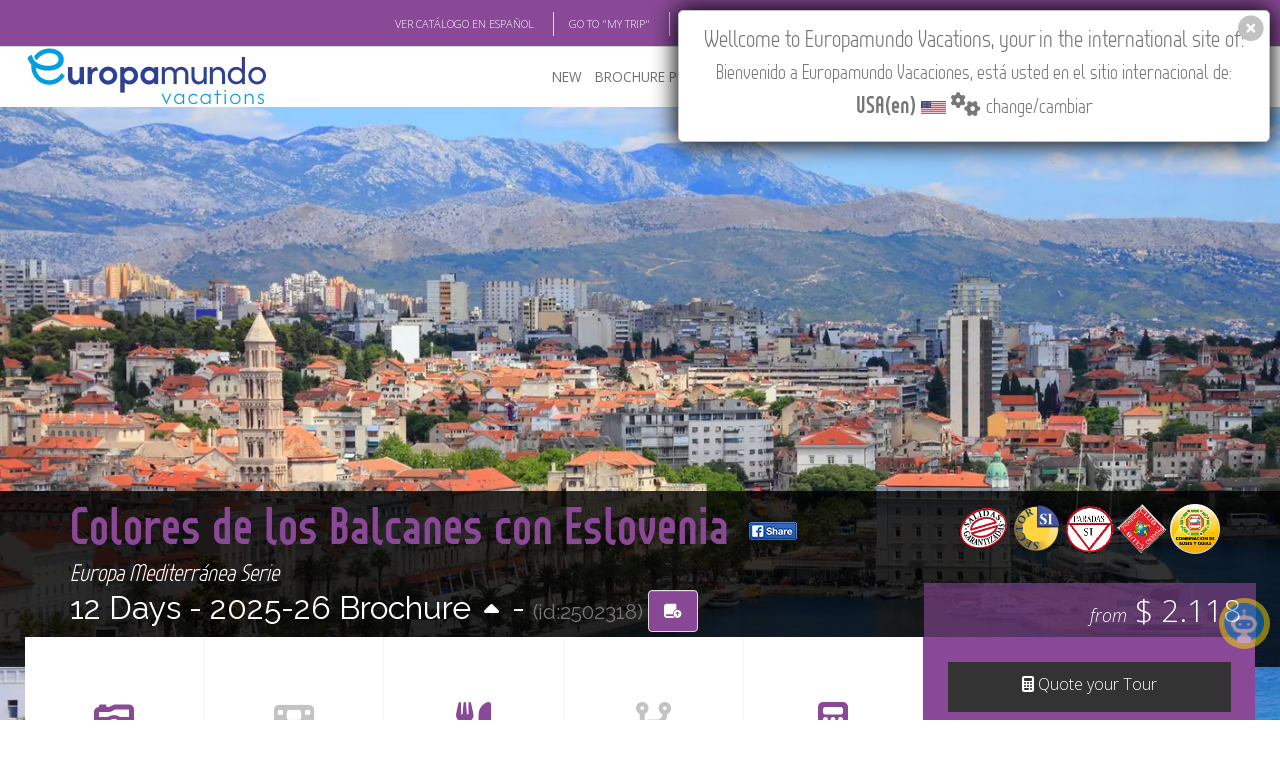

--- FILE ---
content_type: text/html; charset=utf-8
request_url: https://www.europamundo.com/eng/tour_menu.aspx?rutaid=2318&temp=2024
body_size: 18586
content:

<!DOCTYPE html>
<html lang="en"  xmlns:fb="http://ogp.me/ns/fb#"  class="no-js">
    <head><meta charset="utf-8" /><title>
	Colores de los Balcanes con Eslovenia 2025 - Europa Mediterránea
</title><meta name="author" content="europamundo.com" /><meta name="language" content="English" /><meta name="revisit-after" content="1 days" /><meta name="classification" content="Travel Services" /><meta name="robots" content="INDEX" /><meta name="referrer" content="always" /><meta name="copyright" content="Europamundo Vacaciones 2017" /><meta name="facebook-domain-verification" content="kpdc1l2sed1x1nmrop6qbbrpswwgiz" />
    <meta name='keywords' lang='en' content='Colores de los Balcanes con Eslovenia 2025 - Europa Mediterr&#225;nea,bucarest, sinaia, bran, sighisoara, biertan, sibiu, hunedoara, timisoara, belgrado, sremska mitrovica, zvornik, sarajevo, mostar, kravice, dubrovnik, ston, split, plitvice, opatija, postjona, bled, liubliana, maribor, zagreb,rumania serbia bosnia-herzegovina croacia eslovenia ,Europamundo Vacaciones' /><meta name='description' lang='en' content='Colores de los Balcanes con Eslovenia 2025 - Europa Mediterr&#225;nea. Itinerario: bucarest, sinaia, bran, sighisoara, biertan, sibiu, hunedoara, timisoara, belgrado, sremska mitrovica, zvornik, sarajevo, mostar, kravice, dubrovnik, ston, split, plitvice, opatija, postjona, bled, liubliana, maribor, zagreb,rumania serbia bosnia-herzegovina croacia eslovenia  - Europamundo Vacaciones' /><meta property='og:image' content='https://www.europamundo.com/img/maps/euros/2502318.jpg'/><meta property='og:site_name' content='Europamundo Vacaciones'/><meta property='og:description' content='Colores de los Balcanes con Eslovenia 2025 - Europa Mediterr&#225;nea. Itinerario: bucarest, sinaia, bran, sighisoara, biertan, sibiu, hunedoara, timisoara, belgrado, sremska mitrovica, zvornik, sarajevo, mostar, kravice, dubrovnik, ston, split, plitvice, opatija, postjona, bled, liubliana, maribor, zagreb - Europamundo Vacaciones' /><meta property='og:title' content='Colores de los Balcanes con Eslovenia 2025 - Europa Mediterr&#225;nea' />

    <link rel="canonical" href="https://www.europamundo.com/eng/tour_menu.aspx?rutaid=2318&temp=2025" />
<meta name="viewport" content="width=device-width, initial-scale=1.0" />
        <!-- Theme CSS -->
        <link href="https://www.cloud-europamundo.com/theme/css/style.min.css?v=22.41" rel="stylesheet" media="screen" /><link href='/assets/fontawesome/css/fontawesome.min.css' rel='stylesheet' defer>
<link href='/assets/fontawesome/css/solid.min.css' rel='stylesheet' defer>
<link href='/assets/fontawesome/css/brands.min.css' rel='stylesheet' defer>

        
        
        <style>
            @font-face {
              font-family: 'Glyphicons Halflings';

              src: url('/theme/css/fonts/glyphicons-halflings-regular.eot');
              src: url('/theme/css/fonts/glyphicons-halflings-regular.eot?#iefix') format('embedded-opentype'), url('/theme/css/fonts/glyphicons-halflings-regular.woff2') format('woff2'), url('/theme/css/fonts/glyphicons-halflings-regular.woff') format('woff'), url('/theme/css/fonts/glyphicons-halflings-regular.ttf') format('truetype'), url('/theme/css/fonts/glyphicons-halflings-regular.svg#glyphicons_halflingsregular') format('svg');
            }
        </style>
        
        <link href="https://www.cloud-europamundo.com/theme/css/theme-responsive.min.css" rel="stylesheet" media="screen" /><link href="https://www.cloud-europamundo.com/theme/css/skins/purple/purple.min.css?v=12.9" rel="stylesheet" media="screen" class="skin" />
        <script src="https://use.typekit.net/rht6aky.js"></script>
        <script>try { Typekit.load({ async: true }); } catch (e) { }</script>
        <link href="https://www.cloud-europamundo.com/eng/assets/styles/em15.min.css?v=12.91" rel="stylesheet" media="screen" /><link href="https://www.cloud-europamundo.com/assets/styles/em23_print.min.css?v=1.03" rel="stylesheet" media="print" /><link href="https://www.cloud-europamundo.com/assets/styles/em15country.min.css?v=1.16" rel="stylesheet" type="text/css" /><link rel="shortcut icon" type="image/x-icon" href="/favicon.ico?v=2" /><link rel="icon" type="image/png" sizes="16x16" href="https://www.cloud-europamundo.com/theme/img/icons/favicon-16.png?v=2" /><link rel="icon" type="image/png" sizes="32x32" href="https://www.cloud-europamundo.com/theme/img/icons/favicon-32.png?v=2" /><link rel="apple-touch-icon" href="https://www.cloud-europamundo.com/theme/img/icons/apple-touch-icon.png?v=2" /><link rel="apple-touch-icon" sizes="180x180" href="https://www.cloud-europamundo.com/theme/img/icons/apple-touch-icon-180x180.png?v=2" /><link rel="apple-touch-icon" sizes="72x72" href="https://www.cloud-europamundo.com/theme/img/icons/apple-touch-icon-72x72.png?v=2" /><link rel="apple-touch-icon" sizes="114x114" href="https://www.cloud-europamundo.com/theme/img/icons/apple-touch-icon-114x114.png?v=2" /><link rel="mask-icon" href="/icons/safari-pinned-tab.svg" color="#009FE3" /><link rel="manifest" href="/site.webmanifest?v=2" />

        <script src="https://www.cloud-europamundo.com/theme/js/modernizr-custom.min.js"></script>

        <!--[if IE]>
            <link rel="stylesheet" href="https://www.cloud-europamundo.com/theme/css/ie/ie.css" />
        <![endif]-->

        <!--[if lte IE 8]>
            <script src="https://www.cloud-europamundo.com/theme/js/responsive/html5shiv.js"></script>
            <script src="https://www.cloud-europamundo.com/theme/js/responsive/respond.js"></script>
        <![endif]-->
         
        

    


    
    <link type="text/css" rel="stylesheet" href="//fonts.googleapis.com/css?family=Roboto:300,400,500,700,900&display=optional">
    <link href="https://www.cloud-europamundo.com/assets/styles/em17_iti.min.css?v=1.05" rel="stylesheet" media="screen" >
    <link href="https://www.cloud-europamundo.com/eng/assets/styles/em17_iti.min.css?v=1.05" rel="stylesheet" media="screen" >

    <link href="https://www.cloud-europamundo.com/assets/styles/em22_relacionados.min.css?v=2.06" rel="stylesheet" />

</head>
    <body class="emv17">
        
       
        
        <div id="layout">
            
            <div class="info-head em_info-head">  
                <div class="container">
                    <div class="row">
                        <div class="col-md-12">
                            <ul>
                                <li id="ctl00_ctl00_link_spanish"><a class="change_spanish" href="" >VER CAT&Aacute;LOGO EN ESPA&Ntilde;OL</a> </li>  
                                <li><a href='/eng/my_trip_search.aspx'>GO TO "MY TRIP"</a></li>
                                <li> <a href="http://europamundoblog.com/" target="_blank">BLOG</a></li>
                                <li> <a href="https://academia.europamundo.com/academia/" target="_blank">ACADEMIA</a> </li>
                                <li><a href='https://www.europamundo-online.com' target="_blank">TRAVEL AGENCIES LOGIN</a></li>
                                <li>
<ul>
<li class='dropdown'>
<a class='dropdown-toggle' data-toggle='dropdown' href='#'>
Tours in English<i class='fa-solid fa-angle-down'></i>
</a>
<ul class='dropdown-menu' id='emLangSelector'>  
<li><a href='' rel='EN'><img class='em_menu_lang' src='https://www.cloud-europamundo.com/img/banderas/gr/usa.png' alt=''>Tours in English</a></li><li><a href='' rel='SP'><img class='em_menu_lang' src='https://www.cloud-europamundo.com/img/banderas/gr/espana.png' alt=''>Tours in Spanish</a></li></ul>
</li>
</ul>
</li>

                                <li>
                                    <ul>
                                      <li class="dropdown">
                                        <i class="fa-solid fa-earth-americas"></i> 
                                        <a class="dropdown-toggle" id="flag_country" href="#">
                                            USA(en)<i class="fa-solid fa-angle-down"></i>
                                        </a>
                                        
                                      </li>                      
                                    </ul>
                                </li>
                            </ul> 
                        </div>
                    </div>
                </div>            
            </div>
            

            
            <header id="header" class="header-v3">
                
                <nav class="flat-mega-menu em_menu">            
                    
                    <label for="mobile-button"> <i class="fa-solid fa-bars"></i></label>
                    <input id="mobile-button" type="checkbox">                          

                    <ul class="collapse menu_sp">
                        
                        <li class="title">
                         <a href="./">
                              <picture>
                                <source srcset="https://www.cloud-europamundo.com/eng/assets/images/logo-oficial-2025-marco.webp" type="image/webp">
                                <img src="https://www.cloud-europamundo.com/eng/assets/images/logo-oficial-2025-marco.png" alt="ir al inicio" width="244" height="59"/>
                            </picture>
                         </a>   
                        </li>
                        <li><a href="#">NEW</a> 
                            <ul class="drop-down one-column hover-fade">
                                <li>
                                    <a href="/eng/new-tours.aspx">New Tours</a>

                                </li>
                                <li>
                                    <a href="/eng/multisearch.aspx?goenglish=S">Go English</a>
                                </li>
                                
                                <li>

                                    <a href="/eng/river-cruises.aspx">River Cruises</a>
                                </li>
                            </ul>
                        </li>
                        
                        
                        <li> <a href="/eng/brochure.aspx">BROCHURE PDF</a>
                            <ul class="drop-down one-column hover-fade">
                                <li><a href="/eng/brochure.aspx"> Brochure 2025-27</a></li>
                                
                                <li><a href="/eng/terms_conditions.aspx">Terms & conditions</a></li>
                                <li><a href="https://www.europamundo-online.com/HotelesPrevistos.Asp">Hotels</a></li>                                
                                <li><a href="/eng/Tour_Flex.aspx">Customised Brochure Tool</a> </li>     
                                
                            </ul>
                        </li>

                        <li id="ctl00_ctl00_where_to_buy"> <a href="/eng/travel_agencies.aspx">WHERE TO BUY</a>
                            <ul class="drop-down one-column hover-fade">
                                <li><a href="/eng/travel_agencies.aspx">Where to Buy</a></li>
                                <li><a href="/eng/operators.aspx">Country Operators</a></li>
                                <li id="ctl00_ctl00_registrar_agencia"><a href="/eng/travel_agencies_reg.aspx">Register your Travel Agency</a></li>
                                <li id="ctl00_ctl00_actualizar_agencia"><a href="/eng/travel_agencies_reg_update_query.aspx">Update Travel Agency</a></li>
                                <li><a href='/eng/quote_search.aspx'>See Your 'Quote ID'</a></li>
                                <li><a href='/eng/my_trip_search.aspx'>Check 'My Trip'</a></li>
                               
                                
                            </ul>
                        </li>

                        
                        

                        <li><a href="/eng/featured.aspx">FEATURED</a> 
                            <ul class="drop-down one-column hover-fade">
                                <li>
                                    <a href="/eng/featured.aspx">Featured</a>
                                </li>
                                <li>
                                    <a href="/eng/multisearch.aspx?private=S">Privatizable Tours</a>
                                </li>
                                <li>
                                    <a href="/eng/multisearchcarta.aspx">Trip Styles</a>
                                </li>
                                <li>
                                    <a href="/eng/multisearch.aspx?slow=S">Slow Tours</a>
                                </li>
                            </ul>
                        </li>
                        <li> <a href="/eng/about_us.aspx">ABOUT US</a>
                            <div class="drop-down two-column hover-fade">
                                <ul>
                                    <li><a href="/eng/why-europamundo.aspx">Why Europamundo</a></li>
                                    <li><a href="/eng/who-are-we.aspx">Who are we</a></li>
                                    <li><a href="/eng/work-with-us.aspx">Work with us</a></li>
                                </ul>
                                <ul>
                                    <li> <a href="https://rse.europamundo.com/en/" target="_blank">CSR</a></li>
                                    <li> <a href="https://fundacioneuropamundo.org/" target="_blank">FOUNDATION</a></li>
                                </ul>
                            </div>
    
                        </li>

                        
                        <li> <a href="/eng/askme.aspx">CONTACT</a> 
                            
                        </li>

                        
                        
                        <li class="search-bar"> <i class="fa-solid fa-magnifying-glass"></i> Find your Tour
                            <ul class="drop-down hover-expand">
                                <li>
                                    <form method="get" action="/eng/search.aspx">
                                        <table>
                                            <tr>
                                                <td> <input type="search" required="required" name="filter" id="em17_search_field_head" placeholder="Type Name or page or id Here"> </td>
                                                <td> <input type="submit" value="Search Tour" id="em17_search_button_head"> </td>
                                                <td> <a class="btn btn-primary" href="/eng/multisearch.aspx">Multifilter</a> </td>
                                            </tr>
                                        </table>
                                    </form>
                                </li>
                            </ul>
                        </li>           
                        <li class="search-bar"><a href="/eng/Tour_Flex.aspx" id="search_book" class="" data-tip="Customised Brochure Tool"><span id="flexCatCount"></span> <i class="fa-solid fa-book"></i></a> </li>           
                        
                    </ul>
                </nav>
                
                
            </header>
            

            <style>
                .tp-banner-container {
                    margin-top:unset!important;
                }
            </style>

            
            

    
        
    

    <div id="ctl00_ctl00_cph_layout_viaje_layout">
        <!-- Section Title-->    
            <div class="section-title-detailed">
                <!-- Single Carousel-->
                <div id="xsingle-carousel">
                    
                    <div class='img-hover'><picture><source srcset='https://www.cloud-europamundo.com/img/carousel_webp/hd/Split_20210602151041.webp' type='image/webp'><source srcset='https://www.cloud-europamundo.com/img/carousel/hd/Split_20210602151041.jpg' type='image/jpeg'> <img src='https://www.cloud-europamundo.com/img/carousel/hd/Split_20210602151041.jpg' class='img-responsive'   onerror='if (this.src != "https://www.cloud-europamundo.com/img/carousel_webp/hd/foto_por_defecto.webp") this.src= "https://www.cloud-europamundo.com/img/carousel_webp/hd/foto_por_defecto.webp";' alt='imagen de cabecera del circuito Colores de los Balcanes con Eslovenia' ></picture></div>
                    <div class="visible-xs em_top-date-page">
                                    12 Days
                                        <span class='hidden'> - Pag 0 </span>  
                                        
                    </div>
                    <div class="visible-xs em_bottom-share-more">
                         <a class='FBShare' href='http://www.facebook.com/sharer.php?u=https%3a%2f%2fwww.europamundo.com%2fItinerario_Menu.aspx%3frutaid%3d2318%26shareIP%3dUSA&title=Colores+de+los+Balcanes+con+Eslovenia+-+Europa+Mediterr%c3%a1nea+-+Europamundo+Vacaciones&images=https%3a%2f%2fwww.europamundo.com%2fassets%2fimages%2flogo-oficial-2025%402x.png&display=popup' target='_blank'><img src='https://www.cloud-europamundo.com/assets/images/fb_share_xxs17.png' alt='compartir en facebook'></a>
                    </div>


                </div>
                <!-- End Single Carousel-->

                <!-- Section Title-->
                <div class="title-detailed em_title-detailed em_title_sellos">
                    <div class="container">
                        <div class="row">
                            <div class="col-md-8 hidden-xs">
                                <h1 class="em_title"><span><a href="tour_menu.aspx?rutaid=2318&temp=2025">Colores de los Balcanes con Eslovenia </a> <a class='FBShare' href='http://www.facebook.com/sharer.php?u=https%3a%2f%2fwww.europamundo.com%2fItinerario_Menu.aspx%3frutaid%3d2318%26shareIP%3dUSA&title=Colores+de+los+Balcanes+con+Eslovenia+-+Europa+Mediterr%c3%a1nea+-+Europamundo+Vacaciones&images=https%3a%2f%2fwww.europamundo.com%2fassets%2fimages%2flogo-oficial-2025%402x.png&display=popup' target='_blank'><img src='https://www.cloud-europamundo.com/assets/images/fb_share_xxs17.png' alt='compartir en facebook'></a></span></h1>
                                <h4 class="em_title">Europa Mediterránea Serie</h4>
                                <h2>
                                     
                                        12 Days - 
                                        <em class='hidden'>Page 0 - </em>  
                                        2025-26 Brochure <a id="ctl00_ctl00_cph_layout_lnkGoOtherTemp" class="brochure_change" href="https://www.europamundo.com/eng/tour_menu.aspx?rutaid=2318&amp;temp=2026"><i class='fa-solid fa-caret-up'></i></a> - <small>(id:2502318) </small>                                                                                                 
                                        <a href='' id='tour2502318' rel='2502318' class='animated flash em_flash em_tooltip btn btn-primary' onclick='event.preventDefault();flexcat.addTour(2502318);' 
                                            data-tip='Add to Customized Brochure'><i class='fa-solid fa-book-circle-arrow-up'></i></a>
                                </h2>
                            </div>

                            <div class="col-md-8 visible-xs-inline">
                                <h1 class="em_title"><span><a href="tour_menu.aspx?rutaid=2318&temp=2025">Colores de los Balcanes con Eslovenia </a></span></h1>
                                <h4 class="em_title">Europa Mediterránea Serie</h4>
                                <h2>
                                     
                                        2025-26 Brch.  - <small>(id:2502318) </small>                                                                                                                                         
                                </h2>
                            </div>

                            <div class="col-md-4 em_sellos visible-sm-inline visible-xs-inline">
                                <h2>
                                    <img src='https://www.cloud-europamundo.com/img/sellos/salidas.png' alt='salida garantizada' height='50'/><img src='https://www.cloud-europamundo.com/img/sellos/viajes_a_medida.png' alt='admite configuraci&oacute; a medida' height='50'/><img src='https://www.cloud-europamundo.com/img/sellos/paradas.png' alt='permite paradas' height='50'/><img src='https://www.cloud-europamundo.com/img/sellos/pasajero_club.png' alt='pasajero club' height='50'/><img src='https://www.cloud-europamundo.com/img/sellos/comb_buses.png' alt='combinacion buses y guias' height='50'/><small>from</small> $ 2.118<a class='em_tooltip btn btn-primary' data-tip='Quote your Tour' href='tour_quote.aspx?rutaid=2318&temp=2025'><i class='fa-solid fa-calculator'></i></a>   
                                         
                                </h2>
                            </div>
                            <div class="col-md-4 em_sellos hidden-sm hidden-xs">
                                
                                <p class="text-right">
                                    <img src='https://www.cloud-europamundo.com/img/sellos/salidas.png' alt='salida garantizada' height='50'/><img src='https://www.cloud-europamundo.com/img/sellos/viajes_a_medida.png' alt='admite configuraci&oacute; a medida' height='50'/><img src='https://www.cloud-europamundo.com/img/sellos/paradas.png' alt='permite paradas' height='50'/><img src='https://www.cloud-europamundo.com/img/sellos/pasajero_club.png' alt='pasajero club' height='50'/><img src='https://www.cloud-europamundo.com/img/sellos/comb_buses.png' alt='combinacion buses y guias' height='50'/>
                                </p>
                                    
                                
                            </div>


                        </div>
                    </div>
                </div>
                <!-- End Section Title-->
            </div>   
            <!-- End Section Title-->
            <!--Content Central -->
            <div class="content-central em_content-central_viaje">
                

            


            

                <!-- End content info - Features-->
                <div class="content_info skin_base no-overflow">
                    <div class="container wow fadeInUp">
                        <div class="row">
                            <!-- Services Items -->
                            <div class="col-md-9">
                                <ul class='services-lines services-lines-left em_service-lines em_service-lines-extended'><li><a href='tour-gallery.aspx?rutaid=2318&temp=2025' >
                                        <div class='item-service-line'>
                                            <i class='fa-solid fa-camera-retro'></i>
                                            <h5>Photo Gallery</h5>
                                        </div></a>
                                    </li><li class='em_menu_disabled'><div class='item-service-line'>
                        <i class='fa-solid fa-film'></i>
                        <h5>Tour Video</h5>
                    </div></li><li><a href='tour_meals_opt.aspx?rutaid=2318&temp=2025'><div class='item-service-line'>
                        <i class='fa-solid fa-utensils'></i>
                        <h5>Meal Supplement</h5>
                    </div></a></li><li class='em_menu_disabled'><div class='item-service-line'>
            <i class='fa-solid fa-code-branch'></i>
            <h5>Optional Outings</h5>
        </div></li><li><a href='tour_quote.aspx?rutaid=2318&temp=2025'>
                                            <div class='item-service-line'>
                                                <i class='fa-solid fa-calculator'></i>
                                                <h5>Quote your Tour</h5>
                                            </div></a>
                                        </li><li><a href='tour_detailed.aspx?rutaid=2318&temp=2025'>
                                        <div class='item-service-line'>
                                            <i class='fa-solid fa-compass'></i>
                                            <h5>Detailed Itinerary</h5>
                                        </div></a>
                                    </li><li><a href='https://www.europamundo-online.com/documentos/word/2025/dolares/2502318.doc'><div class='item-service-line'>
                            <i class='fa-solid fa-file-word'></i>
                            <h5>Word Leaflet</h5>
                        </div></a></li><li><a href='https://www.europamundo-online.com/documentos/pdf/dolares/2025/2502318.pdf'><div class='item-service-line'>
                            <i class='fa-solid fa-file-pdf'></i>
                            <h5>Pdf Leaflet</h5>
                        </div></a></li><li><a href='tour_tips.aspx?rutaid=2318&temp=2025'><div class='item-service-line'>
            <i style='display:inline-block'><img style='height:40px;' class='emMenuIcon' src='https://www.cloud-europamundo.com/eng/assets/images/tips/tips.png' alt='Travel Tips'></i>
            <h5>Travel Tips</h5>
        </div></a></li><li><a href='tour_feedback.aspx?rutaid=2318&temp=2025'><div class='item-service-line'>
            <i class='fa-solid fa-comments'></i>
            <h5>Passengers Feedback</h5>
        </div></a></li></ul>
                                
                            </div> 
                            <!-- End Services Items --> 

                            <!-- Form Detailed -->
                            <div class="col-md-3 hidden-sm hidden-xs">
                                <div class="form-detailed">
                                    <div class="header-detailed em_header_precio">
                                        
                                        
                                        <div class="pull-right"><a href="tour_quote.aspx?rutaid=2318&temp=2025"><em>from</em>  $ 2.118 </a></div>
                                        
                                        
                                    </div>
                                    
                                    
                                    <a class="em_button" href="tour_quote.aspx?rutaid=2318&temp=2025"><div><i class="fa-solid fa-calculator"></i> Quote your Tour</div></a>    
                                    

                                    <div class="em_head_mapa img-hover">
                                        <a href=https://www.cloud-europamundo.com/img/maps_webp/euros/2502318.webp class='fancybox'><picture><source srcset='https://www.cloud-europamundo.com/img/maps_webp/euros/2502318.webp' type='image/webp'><source srcset='https://www.cloud-europamundo.com/img/maps/euros/2502318.jpg' type='image/jpeg'> <img src='https://www.cloud-europamundo.com/img/maps_webp/euros/2502318.webp' width='192' alt='mapa del circuito' alt='mapa del circuito Colores de los Balcanes con Eslovenia' /> </picture> </a>

                                    </div>  
                                </div>
                            </div>   
                            <!-- End Form Detailed --> 
                        </div>
                    </div>
                </div>   
                <!-- End content info - Features--> 
                <!-- End content info - ofertas-->
                
                
                <!-- End content info - ofertas--> 
                <!-- End content info - Grey Section-->
                <div class="content_info">
                    <!-- Info Resalt-->
                    
                    <div class="content_resalt paddings-mini tabs-detailed">
                        <div class="container wow fadeInUp">
                            <div class="row">
                                <div class="col-md-10 em_carrousel_itinerario">
                                    <div>

                                        <!-- Nav Tabs-->
                                        <ul class="nav nav-tabs" id="myTab">
                                           <li class="active">
                                                <a href="#itinerary" data-toggle="tab"><i class="fa-solid fa-house"></i> Itinerary</a>
                                            </li>
                                            <li id="tab_hoteles" class="">
                                                <a href="#hotels" data-toggle="tab"><i class="fa-solid fa-bed"></i> Planned Hotels</a>
                                            </li>
                                            
                                            <li>
                                                <a href="#included" data-toggle="tab"><i class="fa-solid fa-check"></i>The tour includes</a>
                                            </li>
                                        </ul>
                                        <!-- End Nav Tabs-->

                                        <div class="tab-content">
                                            <div class="tab-pane text-center hidden" id="ships">                                       

                                             

                                        </div>
                                        <!-- Tab One - Hotel -->
                                        <div class="tab-pane active" id="itinerary">                                        
                                            
                                            <div class='timeline-container'><div class='timeline'>
                                    <div class='timeline-block'>
                                        <div class='timeline-title'> <span>Día 1 - DOM.</span></div>
                                        <div class='timeline-content medium-margin-top'>
                                            <div class='row'>
                                                <div class='timeline-point'><i class='fa-solid fa-circle'></i></div>
                                                <div class='timeline-custom-col content-col'>
                                                    <div class='timeline-location-block'>
                                                        <p class='location-name'>BUCAREST<span class='weather'><img class='temp'  src='https://www.cloud-europamundo.com/img/weather/temp.png' alt='thermometer'> 32ºF&nbsp;-&nbsp;34ºF <img src='https://www.cloud-europamundo.com/img/weather/13n.png' alt='light snow' title='light snow'></span><i class='fa-solid fa-location-dot icon-marker'></i></p>
                                                        <p class='description'><b><br>Bienvenido a</b> <b>BUCAREST</b>.  Traslado al hotel y tiempo libre. Recibirá información para el inicio de su circuito.<br/><br/><b>15.00 hrs-</b> Tras el almuerzo<b>, visita panorámica</b> de la ciudad con su casco antiguo y el gigantesco Palacio del Parlamento. Tiempo libre.  <b>Cena incluida. </b></p>
                                                    </div>
                                                </div>
                                                <div class='timeline-custom-col image-col'>
                                                    <div class='timeline-image-block'><picture><source srcset='https://www.cloud-europamundo.com/img/carousel_webp/big/Bucarest_20210317125526.webp' type='image/webp'><source srcset='https://www.cloud-europamundo.com/img/carousel/big/Bucarest_20210317125526.jpg' type='image/jpeg'> <img src='https://www.cloud-europamundo.com/img/carousel/big/Bucarest_20210317125526.jpg' alt='Bucarest' class='img-responsive'></picture></div>
                                                </div>
                                            </div>
                                        </div>
                                    </div>

                                    <div class='timeline-block'>
                                        <div class='timeline-title'> <span>Día 2 - LUN.</span></div>
                                        <div class='timeline-content medium-margin-top'>
                                            <div class='row'>
                                                <div class='timeline-point'><i class='fa-solid fa-circle'></i></div>
                                                <div class='timeline-custom-col content-col'>
                                                    <div class='timeline-location-block'>
                                                        <p class='location-name'>BUCAREST<span class='weather'><img class='temp'  src='https://www.cloud-europamundo.com/img/weather/temp.png' alt='thermometer'> 32ºF&nbsp;-&nbsp;34ºF <img src='https://www.cloud-europamundo.com/img/weather/13n.png' alt='light snow' title='light snow'></span> - SINAIA<span class='weather'><img class='temp'  src='https://www.cloud-europamundo.com/img/weather/temp.png' alt='thermometer'> 34ºF&nbsp;-&nbsp;34ºF <img src='https://www.cloud-europamundo.com/img/weather/13n.png' alt='light snow' title='light snow'></span> - BRAN<span class='weather'><img class='temp'  src='https://www.cloud-europamundo.com/img/weather/temp.png' alt='thermometer'> 25ºF&nbsp;-&nbsp;27ºF <img src='https://www.cloud-europamundo.com/img/weather/13n.png' alt='light snow' title='light snow'></span> - SIGHISOARA<i class='fa-solid fa-location-dot icon-marker'></i></p>
                                                        <p class='description'>Hoy tenemos una etapa de gran belleza paisajística viajando hacia Transilvania atravesando los Cárpatos entre bosques y montañas. <b>SINAIA</b>, pasearemos por los jardines de los Castillos de Peles y Pelisor. Continuación hacia la fortaleza de <b>BRAN</b>,  del siglo XIV, conocido como el <b>“Castillo de Drácula” (entrada incluida)</b>. Tiempo para almorzar. Continuamos a <b>SIGHISOARA</b>, bellísima ciudad medieval  amurallada patrimonio de la humanidad. Esta noche <b>incluimos una cena muy especial</b>, en el restaurante del Conde Drácula, en la casa donde nació Vlad Tepes.</p>
                                                    </div>
                                                </div>
                                                <div class='timeline-custom-col image-col'>
                                                    <div class='timeline-image-block'><picture><source srcset='https://www.cloud-europamundo.com/img/carousel_webp/big/Bran_20190920172549.webp' type='image/webp'><source srcset='https://www.cloud-europamundo.com/img/carousel/big/Bran_20190920172549.jpg' type='image/jpeg'> <img src='https://www.cloud-europamundo.com/img/carousel/big/Bran_20190920172549.jpg' alt='Castillo del Drácula en Bran, Rumanía, incluimos la entrada
' class='img-responsive'></picture></div>
                                                </div>
                                            </div>
                                        </div>
                                    </div>

                                    <div class='timeline-block'>
                                        <div class='timeline-title'> <span>Día 3 - MAR.</span></div>
                                        <div class='timeline-content medium-margin-top'>
                                            <div class='row'>
                                                <div class='timeline-point'><i class='fa-solid fa-circle'></i></div>
                                                <div class='timeline-custom-col content-col'>
                                                    <div class='timeline-location-block'>
                                                        <p class='location-name'>SIGHISOARA - BIERTAN<span class='weather'><img class='temp'  src='https://www.cloud-europamundo.com/img/weather/temp.png' alt='thermometer'> 32ºF&nbsp;-&nbsp;32ºF <img src='https://www.cloud-europamundo.com/img/weather/04n.png' alt='overcast clouds' title='overcast clouds'></span> - SIBIU<span class='weather'><img class='temp'  src='https://www.cloud-europamundo.com/img/weather/temp.png' alt='thermometer'> 36ºF&nbsp;-&nbsp;36ºF <img src='https://www.cloud-europamundo.com/img/weather/03n.png' alt='scattered clouds' title='scattered clouds'></span> - HUNEDOARA<span class='weather'><img class='temp'  src='https://www.cloud-europamundo.com/img/weather/temp.png' alt='thermometer'> 34ºF&nbsp;-&nbsp;34ºF <img src='https://www.cloud-europamundo.com/img/weather/04n.png' alt='overcast clouds' title='overcast clouds'></span> - TIMISOARA<span class='weather'><img class='temp'  src='https://www.cloud-europamundo.com/img/weather/temp.png' alt='thermometer'> 41ºF&nbsp;-&nbsp;41ºF <img src='https://www.cloud-europamundo.com/img/weather/10n.png' alt='light rain' title='light rain'></span><i class='fa-solid fa-location-dot icon-marker'></i></p>
                                                        <p class='description'>En<b>  Transilvania</b> existen numerosas iglesias fortificadas en zonas que fueron  habitadas por personas de origen alemán, algunas de estas iglesias han sido  declaradas Patrimonio de la Humanidad, conoceremos una de ellas: <b>BIERTAN (entrada incluida).</b> Tras ello  seguimos a<b> SIBIU, </b>importante centro  económico y cultural, fue capital de Transilvania; sus calles llenas de vida,  sus plazas y callejas. Tiempo para pasear y almorzar. Por la tarde visitamos el  impresionante<b> castillo de HUNEDOARA  (entrada incluida), </b>considerado el mas bonito de Rumanía.  Continuación a <b>TIMISOARA</b>, tiempo para un paseo por sus elegantes plazas del  centro.</p>
                                                    </div>
                                                </div>
                                                <div class='timeline-custom-col image-col'>
                                                    <div class='timeline-image-block'><picture><source srcset='https://www.cloud-europamundo.com/img/carousel_webp/big/Sighisoara_20211123122840.webp' type='image/webp'><source srcset='https://www.cloud-europamundo.com/img/carousel/big/Sighisoara_20211123122840.jpg' type='image/jpeg'> <img src='https://www.cloud-europamundo.com/img/carousel/big/Sighisoara_20211123122840.jpg' alt='Sighisoara' class='img-responsive'></picture></div>
                                                </div>
                                            </div>
                                        </div>
                                    </div>

                                    <div class='timeline-block'>
                                        <div class='timeline-title'> <span>Día 4 - MIE.</span></div>
                                        <div class='timeline-content medium-margin-top'>
                                            <div class='row'>
                                                <div class='timeline-point'><i class='fa-solid fa-circle'></i></div>
                                                <div class='timeline-custom-col content-col'>
                                                    <div class='timeline-location-block'>
                                                        <p class='location-name'>TIMISOARA<span class='weather'><img class='temp'  src='https://www.cloud-europamundo.com/img/weather/temp.png' alt='thermometer'> 41ºF&nbsp;-&nbsp;41ºF <img src='https://www.cloud-europamundo.com/img/weather/10n.png' alt='light rain' title='light rain'></span> - BELGRADO<span class='weather'><img class='temp'  src='https://www.cloud-europamundo.com/img/weather/temp.png' alt='thermometer'> 39ºF&nbsp;-&nbsp;41ºF <img src='https://www.cloud-europamundo.com/img/weather/04n.png' alt='broken clouds' title='broken clouds'></span><i class='fa-solid fa-location-dot icon-marker'></i></p>
                                                        <p class='description'>Saldremos  hacia <b>Serbia</b>, paso de frontera. Tras algo menos de 3 horas de viaje llegamos a <b>BELGRADO</b>, incluimos <b>visita panorámica</b> de esta activa  capital ubicada a orillas del río Danubio en su confluencia con el Sava,  podremos admirar su activo centro, su parlamento, y caminaremos en la fortaleza  de Kalemegdan. Incluimos también la visita al <b>Museo de Yugoslavia,</b> lugar donde se encuentra el Mausoleo de Tito.  Tarde libre.</p>
                                                    </div>
                                                </div>
                                                <div class='timeline-custom-col image-col'>
                                                    <div class='timeline-image-block'><picture><source srcset='https://www.cloud-europamundo.com/img/carousel_webp/big/Belgrado_20210913131255.webp' type='image/webp'><source srcset='https://www.cloud-europamundo.com/img/carousel/big/Belgrado_20210913131255.jpg' type='image/jpeg'> <img src='https://www.cloud-europamundo.com/img/carousel/big/Belgrado_20210913131255.jpg' alt='Belgrado' class='img-responsive'></picture></div>
                                                </div>
                                            </div>
                                        </div>
                                    </div>

                                    <div class='timeline-block'>
                                        <div class='timeline-title'> <span>Día 5 - JUE.</span></div>
                                        <div class='timeline-content medium-margin-top'>
                                            <div class='row'>
                                                <div class='timeline-point'><i class='fa-solid fa-circle'></i></div>
                                                <div class='timeline-custom-col content-col'>
                                                    <div class='timeline-location-block'>
                                                        <p class='location-name'>BELGRADO<span class='weather'><img class='temp'  src='https://www.cloud-europamundo.com/img/weather/temp.png' alt='thermometer'> 39ºF&nbsp;-&nbsp;41ºF <img src='https://www.cloud-europamundo.com/img/weather/04n.png' alt='broken clouds' title='broken clouds'></span> - SREMSKA MITROVICA<span class='weather'><img class='temp'  src='https://www.cloud-europamundo.com/img/weather/temp.png' alt='thermometer'> 39ºF&nbsp;-&nbsp;39ºF <img src='https://www.cloud-europamundo.com/img/weather/04n.png' alt='overcast clouds' title='overcast clouds'></span> - ZVORNIK<span class='weather'><img class='temp'  src='https://www.cloud-europamundo.com/img/weather/temp.png' alt='thermometer'> 39ºF&nbsp;-&nbsp;39ºF <img src='https://www.cloud-europamundo.com/img/weather/04n.png' alt='overcast clouds' title='overcast clouds'></span> - SARAJEVO<span class='weather'><img class='temp'  src='https://www.cloud-europamundo.com/img/weather/temp.png' alt='thermometer'> 37ºF&nbsp;-&nbsp;37ºF <img src='https://www.cloud-europamundo.com/img/weather/50n.png' alt='mist' title='mist'></span><i class='fa-solid fa-location-dot icon-marker'></i></p>
                                                        <p class='description'>Iniciamos nuestra hermosa etapa viajando hacia la región de Voivodina. Paramos en <b>SREMSKA MITROVICA</b>, ciudad con agradable centro histórico a orillas del rio Sava que fue una de las más importantes del Imperio Romano, la capital de la provincia de Panonia. Incluimos la <b>entrada al recinto del Palacio Imperial de Sirmium</b> que nos ilustra sobre este periodo. Tras ello continuamos hacia Bosnia. Parada en la ciudad de <b>ZVORNIK,</b> una de las ciudades más antiguas de Bosnia, atravesada por un río que hace de frontera con Serbia y nos hará recordar con tristeza la guerra de Bosnia. Su población desde entonces ha cambiado mucho ya que la mayoría de ella, musulmana, fue expulsada mientras se asentaban refugiados Serbios procedentes de otras regiones. Nos encontramos cerca de la aldea de Sbrenica, conocida por la masacre. Tiempo para almorzar y pasear. Continuamos nuestra ruta entre bonitos paisajes a <b>SARAJEVO</b>. Llegada al final de la tarde y tiempo en el casco histórico durante el cual podrá pasear por el encantador bazar,  antiguo mercado otomano famoso por su arquitectura, ambiente oriental y tiendas tradicionales. <b>Cena incluida.</b></p>
                                                    </div>
                                                </div>
                                                <div class='timeline-custom-col image-col'>
                                                    <div class='timeline-image-block'><picture><source srcset='https://www.cloud-europamundo.com/img/carousel_webp/big/Sarajevo_20210629121905.webp' type='image/webp'><source srcset='https://www.cloud-europamundo.com/img/carousel/big/Sarajevo_20210629121905.jpg' type='image/jpeg'> <img src='https://www.cloud-europamundo.com/img/carousel/big/Sarajevo_20210629121905.jpg' alt='Sarajevo' class='img-responsive'></picture></div>
                                                </div>
                                            </div>
                                        </div>
                                    </div>

                                    <div class='timeline-block'>
                                        <div class='timeline-title'> <span>Día 6 - VIE.</span></div>
                                        <div class='timeline-content medium-margin-top'>
                                            <div class='row'>
                                                <div class='timeline-point'><i class='fa-solid fa-circle'></i></div>
                                                <div class='timeline-custom-col content-col'>
                                                    <div class='timeline-location-block'>
                                                        <p class='location-name'>SARAJEVO<span class='weather'><img class='temp'  src='https://www.cloud-europamundo.com/img/weather/temp.png' alt='thermometer'> 37ºF&nbsp;-&nbsp;37ºF <img src='https://www.cloud-europamundo.com/img/weather/50n.png' alt='mist' title='mist'></span> - MOSTAR<span class='weather'><img class='temp'  src='https://www.cloud-europamundo.com/img/weather/temp.png' alt='thermometer'> 39ºF&nbsp;-&nbsp;39ºF <img src='https://www.cloud-europamundo.com/img/weather/02n.png' alt='few clouds' title='few clouds'></span> - KRAVICE<span class='weather'><img class='temp'  src='https://www.cloud-europamundo.com/img/weather/temp.png' alt='thermometer'> 36ºF&nbsp;-&nbsp;36ºF <img src='https://www.cloud-europamundo.com/img/weather/04n.png' alt='overcast clouds' title='overcast clouds'></span> - DUBROVNIK<span class='weather'><img class='temp'  src='https://www.cloud-europamundo.com/img/weather/temp.png' alt='thermometer'> 55ºF&nbsp;-&nbsp;55ºF <img src='https://www.cloud-europamundo.com/img/weather/03n.png' alt='scattered clouds' title='scattered clouds'></span><i class='fa-solid fa-location-dot icon-marker'></i></p>
                                                        <p class='description'>Por la mañana incluimos visita con guia local de <b>SARAJEVO</b>, ciudad fascinante conocida como  "Jerusalén de Europa" debido a la convivencia de varias religiones. Mezquitas, iglesias y sinagogas, reflejan la diversidad religiosa. Obsevaremos la gran influencia otomana en su casco antiguo, con su gran mezquita de mas de 500 años y su bonita fuente. Tras la visita continuamos nuestra ruta en una zona de belleza paisajistica.<b> MOSTAR</b>, con su bellísimo centro histórico y su puente de piedra que separa las comunidades Ortodoxa, Musulmana y Católica. Tiempo para almuerzo y conocer la ciudad. Continuación a Croacia. Trámites fronterizos (pueden ser largos). <b>DUBROVNIK</b>, llegada al final del día.<b> Cena incluida.</b></p>
                                                    </div>
                                                </div>
                                                <div class='timeline-custom-col image-col'>
                                                    <div class='timeline-image-block'><picture><source srcset='https://www.cloud-europamundo.com/img/carousel_webp/big/bosnia_02.webp' type='image/webp'><source srcset='https://www.cloud-europamundo.com/img/carousel/big/bosnia_02.jpg' type='image/jpeg'> <img src='https://www.cloud-europamundo.com/img/carousel/big/bosnia_02.jpg' alt='Mostar: Dos culturas divididas por un rio…. ó….. unidas por un puente??' class='img-responsive'></picture></div>
                                                </div>
                                            </div>
                                        </div>
                                    </div>

                                    <div class='timeline-block'>
                                        <div class='timeline-title'> <span>Día 7 - SAB.</span></div>
                                        <div class='timeline-content medium-margin-top'>
                                            <div class='row'>
                                                <div class='timeline-point'><i class='fa-solid fa-circle'></i></div>
                                                <div class='timeline-custom-col content-col'>
                                                    <div class='timeline-location-block'>
                                                        <p class='location-name'>DUBROVNIK<span class='weather'><img class='temp'  src='https://www.cloud-europamundo.com/img/weather/temp.png' alt='thermometer'> 55ºF&nbsp;-&nbsp;55ºF <img src='https://www.cloud-europamundo.com/img/weather/03n.png' alt='scattered clouds' title='scattered clouds'></span><i class='fa-solid fa-location-dot icon-marker'></i></p>
                                                        <p class='description'>Por la mañana incluimos <b>visita panorámica de DUBROVNIK</b> con guía local; nos encontramos sin duda en una de las ciudades más hermosas de Europa: colgada sobre una roca, rodeada de murallas, bañada por el mar Adriático, su centro histórico intacto es una joya del patrimonio arquitectónico mundial. Tendremos ocasión de divisar desde un mirador en la carretera una gran vista de la ciudad. En la visita<b> incluimos las entradas al Monasterio Franciscano </b>que guarda la farmacia más antigua de Europa y la <b>Catedral de Dubrovnik</b>. También incluimos una<b> travesía en barco a LOKRUM, </b>pequeña isla a 15 min de barco desde Dubrovnik y que alberga las ruinas de un monasterio benedictino del s. XI, popular escenario de la serie "Juego de Tronos". Tarde libre. Regreso al final de la tarde a nuestro hotel. <b>Cena incluida</b>.<br/><br/><i><b>Nota: </b>En algunas salidas, el alojamiento podrá ser dado en<b> Cavtat,</b> localidad costera próxima a la ciudad.</i><br><i><b>Nota</b>: en los meses de invierno, de noviembre a marzo, no hay servicio de barcos a Lokrum y por tanto, no se visitará la isla. </i></p>
                                                    </div>
                                                </div>
                                                <div class='timeline-custom-col image-col'>
                                                    <div class='timeline-image-block'><picture><source srcset='https://www.cloud-europamundo.com/img/carousel_webp/big/Dubrovnik_20210120124622.webp' type='image/webp'><source srcset='https://www.cloud-europamundo.com/img/carousel/big/Dubrovnik_20210120124622.jpg' type='image/jpeg'> <img src='https://www.cloud-europamundo.com/img/carousel/big/Dubrovnik_20210120124622.jpg' alt='Dubrovnik' class='img-responsive'></picture></div>
                                                </div>
                                            </div>
                                        </div>
                                    </div>

                                    <div class='timeline-block'>
                                        <div class='timeline-title'> <span>Día 8 - DOM.</span></div>
                                        <div class='timeline-content medium-margin-top'>
                                            <div class='row'>
                                                <div class='timeline-point'><i class='fa-solid fa-circle'></i></div>
                                                <div class='timeline-custom-col content-col'>
                                                    <div class='timeline-location-block'>
                                                        <p class='location-name'>DUBROVNIK<span class='weather'><img class='temp'  src='https://www.cloud-europamundo.com/img/weather/temp.png' alt='thermometer'> 55ºF&nbsp;-&nbsp;55ºF <img src='https://www.cloud-europamundo.com/img/weather/03n.png' alt='scattered clouds' title='scattered clouds'></span> - STON<span class='weather'><img class='temp'  src='https://www.cloud-europamundo.com/img/weather/temp.png' alt='thermometer'> 48ºF&nbsp;-&nbsp;48ºF <img src='https://www.cloud-europamundo.com/img/weather/04n.png' alt='broken clouds' title='broken clouds'></span> - SPLIT<span class='weather'><img class='temp'  src='https://www.cloud-europamundo.com/img/weather/temp.png' alt='thermometer'> 52ºF&nbsp;-&nbsp;52ºF <img src='https://www.cloud-europamundo.com/img/weather/04n.png' alt='broken clouds' title='broken clouds'></span><i class='fa-solid fa-location-dot icon-marker'></i></p>
                                                        <p class='description'>Saldremos por  la mañana siguiendo la costa Croata, espectaculares paisajes de islas en el mar. En ruta efectuamos parada en <b>STON</b>, pintoresco pueblo que cuenta con una de las murallas más largas del mundo. Continuación entre paisajes donde destaca el gran puente de Peljeski cruzando el mar. Llegada a<b> SPLIT</b> a mediodía. Incluimos <b>visita con guía local y entrada al Palacio de Diocleciano.</b> Conocemos el inmenso palacio de época romana, el dédalo de callejas del centro, las vistas sobre el mar. <b>Cena incluida.</b></p>
                                                    </div>
                                                </div>
                                                <div class='timeline-custom-col image-col'>
                                                    <div class='timeline-image-block'><picture><source srcset='https://www.cloud-europamundo.com/img/carousel_webp/big/Split_20210602151041.webp' type='image/webp'><source srcset='https://www.cloud-europamundo.com/img/carousel/big/Split_20210602151041.jpg' type='image/jpeg'> <img src='https://www.cloud-europamundo.com/img/carousel/big/Split_20210602151041.jpg' alt='Split' class='img-responsive'></picture></div>
                                                </div>
                                            </div>
                                        </div>
                                    </div>

                                    <div class='timeline-block'>
                                        <div class='timeline-title'> <span>Día 9 - LUN.</span></div>
                                        <div class='timeline-content medium-margin-top'>
                                            <div class='row'>
                                                <div class='timeline-point'><i class='fa-solid fa-circle'></i></div>
                                                <div class='timeline-custom-col content-col'>
                                                    <div class='timeline-location-block'>
                                                        <p class='location-name'>SPLIT<span class='weather'><img class='temp'  src='https://www.cloud-europamundo.com/img/weather/temp.png' alt='thermometer'> 52ºF&nbsp;-&nbsp;52ºF <img src='https://www.cloud-europamundo.com/img/weather/04n.png' alt='broken clouds' title='broken clouds'></span> - PLITVICE - OPATIJA<span class='weather'><img class='temp'  src='https://www.cloud-europamundo.com/img/weather/temp.png' alt='thermometer'> 37ºF&nbsp;-&nbsp;45ºF <img src='https://www.cloud-europamundo.com/img/weather/04n.png' alt='overcast clouds' title='overcast clouds'></span><i class='fa-solid fa-location-dot icon-marker'></i></p>
                                                        <p class='description'>Viajamos hacia el interior de Croacia. Hermosos paisajes de colinas antes de llegar al <b>PARQUE NACIONAL DE LOS LAGOS DE PLITVICE</b>, declarado Patrimonio Mundial por la UNESCO, donde podrá admirar sus lagos y cataratas, pasear por sus senderos o tomar los barcos que cruzan las aguas de los lagos. <b>Entrada incluida </b>con derecho a uso de barquitos en el lago o trencito. Tras la hora del almuerzo viajamos nuevamente hacia la costa, al norte de Croacia. <b>OPATIJA, cena incluida</b> y alojamiento en esta ciudad balnearia con mucho ambiente.<br/><br/><b>Nota:</b> En ocasiones, por condiciones climáticas en invierno o masificación en algunos periodos de verano, habrá dificultades o no se podrán tomar los barquitos o trencito del parque de Plitvice. <br> </p>
                                                    </div>
                                                </div>
                                                <div class='timeline-custom-col image-col'>
                                                    <div class='timeline-image-block'><picture><source srcset='https://www.cloud-europamundo.com/img/carousel_webp/big/croacia_07.webp' type='image/webp'><source srcset='https://www.cloud-europamundo.com/img/carousel/big/croacia_07.jpg' type='image/jpeg'> <img src='https://www.cloud-europamundo.com/img/carousel/big/croacia_07.jpg' alt='Split: Puerto marítimo de la costa Dálmata.' class='img-responsive'></picture></div>
                                                </div>
                                            </div>
                                        </div>
                                    </div>

                                    <div class='timeline-block'>
                                        <div class='timeline-title'> <span>Día 10 - MAR.</span></div>
                                        <div class='timeline-content medium-margin-top'>
                                            <div class='row'>
                                                <div class='timeline-point'><i class='fa-solid fa-circle'></i></div>
                                                <div class='timeline-custom-col content-col'>
                                                    <div class='timeline-location-block'>
                                                        <p class='location-name'>OPATIJA<span class='weather'><img class='temp'  src='https://www.cloud-europamundo.com/img/weather/temp.png' alt='thermometer'> 37ºF&nbsp;-&nbsp;45ºF <img src='https://www.cloud-europamundo.com/img/weather/04n.png' alt='overcast clouds' title='overcast clouds'></span> - POSTOJNA<span class='weather'><img class='temp'  src='https://www.cloud-europamundo.com/img/weather/temp.png' alt='thermometer'> 28ºF&nbsp;-&nbsp;28ºF <img src='https://www.cloud-europamundo.com/img/weather/04n.png' alt='overcast clouds' title='overcast clouds'></span> - BLED<span class='weather'><img class='temp'  src='https://www.cloud-europamundo.com/img/weather/temp.png' alt='thermometer'> 30ºF&nbsp;-&nbsp;34ºF <img src='https://www.cloud-europamundo.com/img/weather/04n.png' alt='overcast clouds' title='overcast clouds'></span> - LIUBLIANA<span class='weather'><img class='temp'  src='https://www.cloud-europamundo.com/img/weather/temp.png' alt='thermometer'> 32ºF&nbsp;-&nbsp;36ºF <img src='https://www.cloud-europamundo.com/img/weather/04n.png' alt='overcast clouds' title='overcast clouds'></span><i class='fa-solid fa-location-dot icon-marker'></i></p>
                                                        <p class='description'>Entramos en Eslovenia. Viajamos a <b>POSTOINA</b>, una de las cuevas más importantes del mundo, que visitaremos parcialmente en un <b>trenecito</b>.  Tras ello conocemos  <b>BLED,</b> hermosísimo pueblo de postal junto a un lago. Incluimos <b>un paseo en barco </b>por el lago de Bled llegando hasta su isla, donde destaca el campanario del monasterio al pie del castillo medieval. Continuación  a la capital de Eslovenia. <b>LJUBLJANA</b> Llegada y visita con guía local de la pequeña capital de Eslovenia, hermosa ciudad centroeuropea. <b>Cena incluida</b>.</p>
                                                    </div>
                                                </div>
                                                <div class='timeline-custom-col image-col'>
                                                    <div class='timeline-image-block'><picture><source srcset='https://www.cloud-europamundo.com/img/carousel_webp/big/Opatija_20210418150941.webp' type='image/webp'><source srcset='https://www.cloud-europamundo.com/img/carousel/big/Opatija_20210418150941.jpg' type='image/jpeg'> <img src='https://www.cloud-europamundo.com/img/carousel/big/Opatija_20210418150941.jpg' alt='Opatija' class='img-responsive'></picture></div>
                                                </div>
                                            </div>
                                        </div>
                                    </div>

                                    <div class='timeline-block'>
                                        <div class='timeline-title'> <span>Día 11 - MIE.</span></div>
                                        <div class='timeline-content medium-margin-top'>
                                            <div class='row'>
                                                <div class='timeline-point'><i class='fa-solid fa-circle'></i></div>
                                                <div class='timeline-custom-col content-col'>
                                                    <div class='timeline-location-block'>
                                                        <p class='location-name'>LIUBLIANA<span class='weather'><img class='temp'  src='https://www.cloud-europamundo.com/img/weather/temp.png' alt='thermometer'> 32ºF&nbsp;-&nbsp;36ºF <img src='https://www.cloud-europamundo.com/img/weather/04n.png' alt='overcast clouds' title='overcast clouds'></span> - MARIBOR<span class='weather'><img class='temp'  src='https://www.cloud-europamundo.com/img/weather/temp.png' alt='thermometer'> 32ºF&nbsp;-&nbsp;36ºF <img src='https://www.cloud-europamundo.com/img/weather/13n.png' alt='snow' title='snow'></span> - ZAGREB<span class='weather'><img class='temp'  src='https://www.cloud-europamundo.com/img/weather/temp.png' alt='thermometer'> 34ºF&nbsp;-&nbsp;37ºF <img src='https://www.cloud-europamundo.com/img/weather/04n.png' alt='overcast clouds' title='overcast clouds'></span><i class='fa-solid fa-location-dot icon-marker'></i></p>
                                                        <p class='description'>Viajamos a <b>MARIBOR</b>, la segunda ciudad eslovena, de fuerte influencia austriaca, destaca la catedral y el castillo. Tras ello pasamos a <b>Croacia</b>. <b>ZAGREB</b>, llegada a  la hora del almuerzo. Por la tarde incluimos <b>visita panorámica</b> con guía local, podremos admirar sus dos colinas, la ciudad alta y los nuevos barrios de la capital croata. <b>Cena incluida</b>.<br/><br/><i><b>Nota</b>: Durante el invierno, de cara a efectuar la  visita de Ljubljana con luz solar, podrá efectuarse antes de la salida hacia Maribor.</i><br> </p>
                                                    </div>
                                                </div>
                                                <div class='timeline-custom-col image-col'>
                                                    <div class='timeline-image-block'><picture><source srcset='https://www.cloud-europamundo.com/img/carousel_webp/big/Maribor_20211222124427.webp' type='image/webp'><source srcset='https://www.cloud-europamundo.com/img/carousel/big/Maribor_20211222124427.jpg' type='image/jpeg'> <img src='https://www.cloud-europamundo.com/img/carousel/big/Maribor_20211222124427.jpg' alt='Maribor' class='img-responsive'></picture></div>
                                                </div>
                                            </div>
                                        </div>
                                    </div>

                                    <div class='timeline-block'>
                                        <div class='timeline-title'> <span>Día 12 - JUE.</span></div>
                                        <div class='timeline-content medium-margin-top'>
                                            <div class='row'>
                                                <div class='timeline-point'><i class='fa-solid fa-circle'></i></div>
                                                <div class='timeline-custom-col content-col'>
                                                    <div class='timeline-location-block'>
                                                        <p class='location-name'>ZAGREB<span class='weather'><img class='temp'  src='https://www.cloud-europamundo.com/img/weather/temp.png' alt='thermometer'> 34ºF&nbsp;-&nbsp;37ºF <img src='https://www.cloud-europamundo.com/img/weather/04n.png' alt='overcast clouds' title='overcast clouds'></span><i class='fa-solid fa-location-dot icon-marker'></i></p>
                                                        <p class='description'>Tras el desayuno, concluirán nuestros servicios, con el deseo de haber brindado una experiencia inolvidable.</p>
                                                    </div>
                                                </div>
                                                <div class='timeline-custom-col image-col'>
                                                    <div class='timeline-image-block'><picture><source srcset='https://www.cloud-europamundo.com/img/carousel_webp/big/Zagreb_20211228130153.webp' type='image/webp'><source srcset='https://www.cloud-europamundo.com/img/carousel/big/Zagreb_20211228130153.jpg' type='image/jpeg'> <img src='https://www.cloud-europamundo.com/img/carousel/big/Zagreb_20211228130153.jpg' alt='Zagreb' class='img-responsive'></picture></div>
                                                </div>
                                            </div>
                                        </div>
                                    </div>
</div></div>
<div class='weather'> Inf. del tiempo actualizada a 2025-12-24 20:52:49 GMT</div><br/>

                                        </div>
                                        <!-- end Tab One - Hotel -->

                                        <!-- Tab Two - Preferences -->
                                        <div class="tab-pane" id="hotels">
                                            <div class="paddings-mini text-center"><img src='https://www.cloud-europamundo.com/img/ajax-loader.gif' alt='loading data'></div>
                                        </div>
                                        <!-- end Tab Two - Preferences -->

                                        <!-- Tab Theree - faq -->
                                        <div class="tab-pane" id="included">
                                            <div class="paddings-mini text-center"><img src='https://www.cloud-europamundo.com/img/ajax-loader.gif' alt='loading data'></div>
                                        </div>
                                        <!-- Tend ab Theree - faq -->
                                    </div>  
                                    </div>
                                    <!-- End content info - Features-->
                                    <div class="content_info visible-xs-block visible-sm-block skin_base">
                                        <div class="container ">
                                            <div class="row paddings-mini">
                            
                                                <!-- Form Detailed -->
                                                <div class="col-md-3  text-center">
                                
                                                            <a href=https://www.cloud-europamundo.com/img/maps_webp/euros/2502318.webp class='fancybox'><picture><source srcset='https://www.cloud-europamundo.com/img/maps_webp/euros/2502318.webp' type='image/webp'><source srcset='https://www.cloud-europamundo.com/img/maps/euros/2502318.jpg' type='image/jpeg'> <img src='https://www.cloud-europamundo.com/img/maps_webp/euros/2502318.webp' width='192' alt='mapa del circuito' alt='mapa del circuito Colores de los Balcanes con Eslovenia' /> </picture> </a>

                                    
                                                </div>   
                                                <!-- End Form Detailed --> 
                                            </div>
                                        </div>
                                    </div>   
                                    <!-- End content info - Features--> 
                                </div>         
                                <div class="col-md-2 boxes-nuevos-vertical em_carrousel_relleno em_carrousel_english" id="boxes-relacionados-container">
                                    <h3 class="em_title">Explore other Europamundo tours</h3>
                                    
            <div class='em_carrousel_item_small em_carrusel_skeleton'>
                <a href='#' class='more-box'>
                    <div class='em_carrussel_item_small_img'>
                                                                        
                    </div>

                    <div class='em_carrussel_item_small_gallery'>
                        <p></p>
                    </div>
                    
                </a>
            </div>
        
            <div class='em_carrousel_item_small em_carrusel_skeleton'>
                <a href='#' class='more-box'>
                    <div class='em_carrussel_item_small_img'>
                                                                        
                    </div>

                    <div class='em_carrussel_item_small_gallery'>
                        <p></p>
                    </div>
                    
                </a>
            </div>
        
            <div class='em_carrousel_item_small em_carrusel_skeleton'>
                <a href='#' class='more-box'>
                    <div class='em_carrussel_item_small_img'>
                                                                        
                    </div>

                    <div class='em_carrussel_item_small_gallery'>
                        <p></p>
                    </div>
                    
                </a>
            </div>
        
            <div class='em_carrousel_item_small em_carrusel_skeleton'>
                <a href='#' class='more-box'>
                    <div class='em_carrussel_item_small_img'>
                                                                        
                    </div>

                    <div class='em_carrussel_item_small_gallery'>
                        <p></p>
                    </div>
                    
                </a>
            </div>
        
            <div class='em_carrousel_item_small em_carrusel_skeleton'>
                <a href='#' class='more-box'>
                    <div class='em_carrussel_item_small_img'>
                                                                        
                    </div>

                    <div class='em_carrussel_item_small_gallery'>
                        <p></p>
                    </div>
                    
                </a>
            </div>
        
            <div class='em_carrousel_item_small em_carrusel_skeleton'>
                <a href='#' class='more-box'>
                    <div class='em_carrussel_item_small_img'>
                                                                        
                    </div>

                    <div class='em_carrussel_item_small_gallery'>
                        <p></p>
                    </div>
                    
                </a>
            </div>
        
                                </div>
                            </div>
                        </div>
                    </div>
                    <!-- End Info Resalt-->
                </div>   
                <!-- End content info - Grey Section--> 

                 <!-- Info Resalt-->
                <div class='content_info padding-mini' id='boxes-carta-container' >
                    <!-- Title -->
                    <div class='container'>
                        <div class='row boxes-nuevos-title'>
                            <h3 class='em_title'>Extend your Experience with our Trip Styles</h3>
                        </div>
                    </div>
                    <!-- End Title-->

                    <!-- boxes-carousel-->
                    <div class='boxes-nuevos-container-outer'>

                        <div class='boxes-nuevos-container-inner em_carrousel_relleno'  id='boxes-carta-container-inner'>

                            
            <div class='em_carrousel_item_small em_carrusel_skeleton'>
                <a href='#' class='more-box'>
                    <div class='em_carrussel_item_small_img'>
                                                                        
                    </div>

                    <div class='em_carrussel_item_small_gallery'>
                        <p></p>
                    </div>
                    
                </a>
            </div>
        
            <div class='em_carrousel_item_small em_carrusel_skeleton'>
                <a href='#' class='more-box'>
                    <div class='em_carrussel_item_small_img'>
                                                                        
                    </div>

                    <div class='em_carrussel_item_small_gallery'>
                        <p></p>
                    </div>
                    
                </a>
            </div>
        
            <div class='em_carrousel_item_small em_carrusel_skeleton'>
                <a href='#' class='more-box'>
                    <div class='em_carrussel_item_small_img'>
                                                                        
                    </div>

                    <div class='em_carrussel_item_small_gallery'>
                        <p></p>
                    </div>
                    
                </a>
            </div>
        
            <div class='em_carrousel_item_small em_carrusel_skeleton'>
                <a href='#' class='more-box'>
                    <div class='em_carrussel_item_small_img'>
                                                                        
                    </div>

                    <div class='em_carrussel_item_small_gallery'>
                        <p></p>
                    </div>
                    
                </a>
            </div>
        

                        </div>

                    </div>
                    <!-- End boxes-carousel-->
                </div>
                

                
<!-- MODAL -->
    <div class="modal fade" id="modal-carta-viaje" tabindex="-1" role="dialog" aria-labelledby="modal-video-label">
        <div class="modal-dialog modal-lg" role="document" style="margin-top: 100px;">
            <div class="modal-content">
                <div class="modal-header">
                    <button type="button" class="close" data-dismiss="modal" aria-label="Close">
                        <span aria-hidden="true">&times;</span>
                    </button>
                    <br />
                </div>
                <div class="modal-body">

                    <div class="row  em_carta_viajes">
                        <div class="col-sm-6 em_full_image">
                            <img alt="" src="https://www.cloud-europamundo.com/eng/assets/images/carta.png" style="width:100%;"/>
                        </div>
                        <div class="col-sm-6">
                            <!--<h1 class="em_title">PRICES</h1>-->
                            <p class="lead">
                                Choose a circuit from our travel menu to enjoy and discover, on routes full of experiences, the hidden and surprising treasures of a region or country.
                            </p>
                            <p class="lead">
                                Recommended for groups of friends or family who want to do a tour in private, usually a regional one and short in duration.
                            </p>


                        </div>
                    </div>
                    <div class="row em_carta_viajes">
                        <div class="col-sm-8 col-sm-offset-2">
                            <ul class="list-styles">
                                <li><i class="fa-solid fa-check"></i>Prepared for groups of 2 to 7 people.</li>
                                <li><i class="fa-solid fa-check"></i>Made in a private vehicle driven by your guide.</li>
                        
                                <li><i class="fa-solid fa-check"></i>Circuits for all tastes: Historical, Adventure, Cultural, etc.</li>
                                <li><i class="fa-solid fa-check"></i>With very varied services, depending on the type of circuit selected</li>
                                <li><i class="fa-solid fa-check"></i>5% discount for the third person traveling in triple</li>
                            </ul>                                                     
                        </div>
                    </div>


                </div>
                <div class='modal-footer'>
                    <button type='button' class='btn btn-primary' data-dismiss='modal'>Close</button>
                </div>
            </div>
        </div>
    </div>
        


            </div>
    </div>
     


            
            
            <footer id="footer" class="footer-v1">
                <div class="container">
                    <div class="divisor"></div>
                    <div class="row">         

                        <div class="col-md-8">
                            <div class="ixmg-footer em_img-footer">
                            <picture class="img-responsive">
                                <source srcset="https://www.cloud-europamundo.com/assets/images/footer3.webp" type="image/webp">
                                <source srcset="https://www.cloud-europamundo.com/assets/images/footer3.png" type="image/jpeg"> 
                                <img class="img-responsive" alt="img" src="https://www.cloud-europamundo.com/assets/images/footer3.png">
                            </picture>
                            </div>
                        </div>
                        
                        <div class="col-md-offset-1 col-md-3">
                            <h3>FOLLOW US</h3>
                            <ul class="social">
                                 <li><a href="https://www.facebook.com/EuropamundoVacations" target="_blank"><span><i class="fa-brands fa-square-facebook"></i></span>Facebook</a></li>
                                 <li><a href="https://www.instagram.com/europamundovacations" target="_blank"><span><i class="fa-brands fa-instagram"></i></span>Instagram</a></li>
                                 <li><a href="https://x.com/europamundoen" target="_blank"><span><i class="fa-brands fa-square-x-twitter"></i></span>X/Twitter</a></li>
                                 <li><a href="https://www.youtube.com/@EuropamundoVacations" target="_blank"><span><i class="fa-brands fa-youtube"></i></span>Youtube</a></li>
                            </ul>
                        </div>
                        
                    </div>
                    
                </div>

                
                <div class="footer-down">
                    <div class="container">
                        <div class="row">
                            <div class="col-md-5">
                                <p>&copy; 2025 Europamundo. All Rights Reserved.</p>
                            </div>
                            <div class="col-md-7">
                                <ul class="nav-footer">
                                    <li><a href="/eng/">HOME</a> </li>
                                    <li><a href="/eng/who-are-we.aspx">ABOUT US</a></li>
                                    <li><a href="/eng/search_byserie.aspx">TOURS</a></li> 
                                    <li><a href="/eng/city_all_tips.aspx">TIPS</a></li> 
                                    <li><a href="http://europamundoblog.com/" target="_blank">BLOG</a></li>                
                                    
                                </ul>
                            </div>
                        </div>
                        <div class="row">
                            <div class="col-md-5">
                                
                            </div>
                            <div class="col-md-7">
                                <ul class="nav-footer">
                                    <li><a href='https://www.europamundo-online.com' target="_blank">TRAVEL AGENCIES LOGIN</a> </li>
                                    <li><a href='/eng/legal_warning.aspx'>LEGAL NOTICE</a></li>
                                    <li><a href='/eng/terms_use_privacy.aspx'>PRIVACY POLICY</a></li>
                                    <li><a href='/eng/cookies_policy.aspx'>COOKIES POLICY</a></li> 
                                    
                                </ul>
                            </div>
                        </div>
                    </div>
                </div>
                                
            </footer>      
            <footer class="em_only_print">
                <div class="row">
                    <div class="col-md-12">
                        <p>&copy; 2025 Europamundo. All Rights Reserved.</p>
                    </div>
                </div>
            </footer>
            
        </div>
        
        <div id='nuevaCookie2' class='showCookieFlag'><p> Wellcome to Europamundo Vacations, your in the international site of:</p><p><small>Bienvenido a Europamundo Vacaciones, está usted en el sitio internacional de:</small></p><p><span class='big_flag'><strong>USA(en)</strong> <img src='https://www.cloud-europamundo.com/img/banderas/gr/usa.png' rel='USA' alt='flag USA(en)'/>  <i class='fa-solid fa-gears'></i> <small>change/cambiar</small></span></p><div id='flag_close_icon2'><i class='fa-solid fa-circle-xmark'></i></div></div>
         <div id="country_sel2" class="hidden">
    
        </div>
        
        <script type="text/javascript" src="https://www.cloud-europamundo.com/theme/js/theme-bundle.min.js?v=1.23"></script>        
        <script type="text/javascript" src="https://www.cloud-europamundo.com/theme/js/main.min.js?v=1.12"></script>        
        
          <div id='cookie_alert' class='hidden'><div>
		<h4>Cookie Alert</h4>
<p>We use cookies to ensure that you have best experience on our website. This includes cookies from third parties. If you continue without changing your settings, we'll assume that you are happy to receive all cookies on this website and accept our
 <a href='https://www.europamundo.com/eng/cookies_policy.aspx'>cookies policy</a>, click for more information.</p><div><a class='solo_requeridas' href='/eng/tour_menu.aspx?rutaid=2318&temp=2024'>ONLY REQUIRED</a><a class='todas' href='/eng/tour_menu.aspx?rutaid=2318&temp=2024'>ACCEPT ALL</a></div>    </div> </div><script> var em_ga_tag = 'G-VX5X3C7LSQ'; var em_ga_country='USA'</script><script type='text/javascript' src='https://www.cloud-europamundo.com/assets/scripts/em22-cookie-alert.min.js?v=1.22'></script></body>

        <script>
            
            var iti_general_url = "search.aspx";
            var presupuesto_url = "quote.aspx";
            var miviaje_url = "my_trip_search.aspx";
        </script>
        <script type="text/javascript" src="https://www.cloud-europamundo.com/js/em-main-bundle.min.js?v=8.03"></script>
        


        <script>
            var chatBotPageUrl = 'askme.aspx';
            
            </script>

            <script src='https://www.cloud-europamundo.com/assets/scripts/chatbot/pre-bot-v3.0.min.js?v=3.02' ></script>
    
     
    <script src="https://www.cloud-europamundo.com/assets/scripts/collapse.min.js"></script>


    <script>
        var em_iti_menu_id_viaje = 2502318;
        var em_iti_menu_pais = 'USA';
        var em_iti_menu_last_ciudad = "zagreb";
        var em_iti_menu_own_url = "tour_menu.aspx";
        var em_iti_menu_explore = "Explore other Europamundo tours";
            
    </script>

    <script src="https://www.cloud-europamundo.com/assets/scripts/em22_iti_menu.min.js?v=1.05"></script>
    



</html>
    



--- FILE ---
content_type: text/css
request_url: https://www.cloud-europamundo.com/theme/css/theme-responsive.min.css
body_size: 1105
content:
@media handheld,only screen and (max-width:1500px){.layout-wide .crumbs:before{left:15%}.filter-title{top:28%;left:0%;margin-left:0;width:100%}.title-header h1{font-size:4rem;line-height:4.3rem}.filter-header{max-width:80%}}@media handheld,only screen and (max-width:1250px){.flat-mega-menu>ul>li>a{padding-left:8px;padding-right:8px;font-size:.78rem}.flat-mega-menu>ul>.title i{right:20%}.filter-title{top:28%;left:0%;margin-left:0;width:100%}.title-header h1{font-size:3.5rem;line-height:3.7rem}.layout-semiboxed .flat-mega-menu .container,.layout-semiboxed footer .container{width:auto !important;padding-right:15px !important;padding-left:15px !important}}@media handheld,only screen and (max-width:1024px){.section-title{height:290px}.semiboxshadow img{display:none}}@media handheld,only screen and (max-width:999px){html{font-size:14px}header{position:relative}.content-info{max-width:auto;margin-top:0;margin-bottom:-120px}.layout-wide .content-info{max-width:auto}.layout-wide .semiboxshadow{display:none}.layout-boxed-margin{max-width:1230px;margin:0 auto}.footer-down,.footer-down ul,header{text-align:center}footer h4,.post-item h4{margin-top:20px}.img-footer{margin-top:60px}.footer-v3 .img-footer{margin-top:0;margin-bottom:0}.header-v1{background:rgba(0,0,0,.7);max-height:2000px !important}.flat-mega-menu>ul>.title>a{padding-left:0;padding-right:0}.flat-mega-menu>ul>.title i{right:40%}.flat-mega-menu>ul>li>a{font-size:1rem}.filter-title{top:35%;left:10%;margin-left:-5%;width:90%}.title-header h1{font-size:3rem;line-height:3.4rem}.title-header p{max-width:700px}.filter-header{max-width:100%}.content-central{margin-top:-50px;margin-bottom:-150px}.services-lines{width:100%;margin-top:30px}.services-lines-info{text-align:center}.services-lines-info p.lead .line{margin:20px auto}.promotion-box{max-width:350px;margin:0 auto 30px auto}.info-testimonial{width:100%;margin-left:0}#slide-features .btn{margin-bottom:20px}footer{text-align:center}.testimonial-info{text-align:center;padding-bottom:100px}.content-boxes .item-boxed{width:100%}.testimonial-info{padding-top:80px}footer .input-group{margin-bottom:20px}.footer-v1 ul.nav-footer{margin-top:10px}.section-title-01 h1{padding-top:180px}.section-title-02,.section-title-03{text-align:center;height:300px}.section-title-02 .crumbs,.section-title-03 .crumbs{padding:0;text-align:center}.section-title-03 h1{padding:110px 0 10px 0}.section-title-03 .crumbs ul{margin:10px auto;padding:10px;list-style:none}.item-table{margin:0 auto 30px auto;max-width:380px;border:1px solid #dedede !important}}@media handheld,only screen and (max-width:600px){.flat-mega-menu>ul>.title i{display:none !important}.filter-title{top:40%}.filter-header{max-width:100%;height:auto;overflow:auto}.content-central{margin-top:0;margin-bottom:-150px}.title-header h1{font-size:2rem;line-height:2.4rem}.filter-header .input-large{width:40%}.filter-header .date-input{width:20%;font-size:.7rem;border-top:1px solid #dedede}.filter-header .selector{width:20%;border-top:1px solid #dedede}.filter-header input[type="submit"]{width:100%}.content-boxes .item-boxed{margin-bottom:30px;display:block}.image-boxed{float:none !important;width:100% !important;display:block !important}.image-boxed img{width:auto !important}.info-boxed{width:100% !important;top:0;margin-bottom:30px;height:auto}.boxed-bottom{border-bottom:0 !important}.boxed-top{border-top:0 !important}.services-lines li{width:33.33%}.image-boxed a.more-boxe{top:60%}}@media handheld,only screen and (max-width:470px){.title-header p,.title-header h1{display:none}.filter-header .input-large{width:100%}.filter-header .date-input{width:100%;font-size:.7rem}.filter-header .selector{width:100%}.filter-header input[type="submit"]{width:100%}.services-lines li{width:50%}}

--- FILE ---
content_type: text/css
request_url: https://www.cloud-europamundo.com/theme/css/skins/purple/purple.min.css?v=12.9
body_size: 876
content:
:root{--primary:#894997;--primary-foreground:white;--primary-transparent:rgba(137,73,151,.6);--secondary:#eb5d0b;--secondary-foreground:white;--secondary-transparent:rgba(235,93,10,.6);--ternary:#417f3e;--ternary-transparent:rgba(65,127,62,.6);--ternary-foreground:white}.btn-primary,.btn-primary:hover,.flat-mega-menu .drop-down.full-width ul li a.btn,.filter-header input[type="submit"],.ui-widget-header,.ui-state-default:hover,.ui-widget-content .ui-state-default:hover,.ui-widget-header .ui-state-default:hover,.flat-mega-menu .login-form input[type=submit],.flat-mega-menu .search-bar ul input[type=submit],.skin_base,.promotion-box-info .btn,.list-styles li i,.info-gallery .price b,.widget .input-group-addon.btn-search input,.header-v2,.info-head,.nav-tabs li.active a,.nav-tabs li.active a:hover,.nav-tabs li a:hover,.sort-by-container .style-view li:hover,.sort-by-container .style-view li.active,.selector span.custom-select:before,.slider-selection,.filter-widget input[type="submit"],.tabs-detailed .services-lines li:hover,.pagination>.active>a,.pagination .active,.tooltip-inner,.owl-theme .owl-controls .owl-buttons div,#theme-options .layout-style li.active,.thumbs li:hover,p.lead .line,.info-testimonial,.filter-header,.filter-header input[type="button"]{background:var(--primary)!important;background-color:var(--primary)!important}.opacy_bg_03,.item-team-01 .info-team,.header-detailed{background:var(--primary);background:var(--primary-transparent)}.item-service-line i,.titles h2 span,.info-boxed h3 span,.price span,.title-footer h2 span,.flat-mega-menu>ul>.title>a>span,.flat-mega-menu>ul>.title i,.icon-big-nav i,.ui-datepicker th,.head-feature,.flat-mega-menu>ul>li:hover>a,.footer-v1 ul li i,.footer-v2 ul li i,.footer-v3 ul li i,.footer-v4 ul li i,.flat-mega-menu>ul>li:hover>a,.flat-mega-menu .login-form:hover,.flat-mega-menu .search-bar:hover,.item-team h4 span,.item-team-01 .social-team li a:hover,.large-number,.info-gallery h3 span,.post-format-icon>i,.post-item .post-title a:hover,.post-meta a:hover,.post-quote-author a,.single-blog h4 i,.single-blog h4 a,.footer-down ul li a:hover,.nav-tabs li i,.container-by-widget-filter h4,.title-results a,blockquote>a,.tweet_time a,.tweet_text a,.acc-trigger a:hover,.acc-trigger.active a,.acc-trigger.active a:hover,.crumbs li a,.page-error h1 i,.sitemap li a:hover,.pagination>li>a,.pagination>li>span,address i,address a{color:var(--primary)!important}.pagination>.active>a,.pagination>.active:hover>a,.filter-header,.flat-mega-menu h2 span,.ui-datepicker,.crumbs ul,.portfolioFilter .current,.portfolioFilter a:hover,.post-format-icon>i,.section-title-03 h1,.title-widget{border-color:var(--primary)!important}.crumbs:before{border-bottom:20px solid var(--primary)}.tooltip.top .tooltip-arrow{border-top-color:var(--primary)}.flat-mega-menu .drop-down,.flat-mega-menu .social-bar ul{border-bottom-color:var(--primary)}.nav-tabs li.active:after{border:16px solid var(--primary);border-left-color:transparent;border-right-color:transparent;border-bottom-color:transparent;content:"";left:50%;margin-left:-16px;position:absolute;z-index:101}.title-widget:after{border-top:15px solid var(--primary)}

--- FILE ---
content_type: text/css
request_url: https://www.cloud-europamundo.com/assets/styles/em17_iti.min.css?v=1.05
body_size: 792
content:
.timeline-container{font-family:'Roboto','Roboto-fallback',sans-serif;font-size:14px;font-weight:400;line-height:24px;color:#555e69;background-color:#fff;padding-left:40px}.timeline:before{position:absolute;top:10px;left:35px;width:2px;height:100%;content:'';background:#d7d7d7}.timeline{position:relative;padding-top:10px}.timeline-block{position:relative}.timeline-title{line-height:30px}.timeline-title span{background-color:#fd0;padding:7px 15px 6px}.timeline-content{position:relative;margin-top:30px;margin-bottom:50px;margin-left:65px}.timeline-point{position:absolute;top:50%;left:-39px;width:20px;height:20px;margin-top:-8px;border:3px solid #fff;background-color:#fff}.timeline-point:before{position:absolute;top:5px;left:16px;width:80px;height:2px;content:'';background-color:#d7d7d7}.timeline-point i{font-size:15px;position:absolute;top:-1px;left:1px;color:#d7d7d7}.timeline-custom-col{position:relative;float:left;width:48%;min-height:1px;margin-left:2%;padding-right:15px;padding-left:15px}.timeline-custom-col:before{position:absolute;top:50%;left:-40px;width:0;height:2px;content:'';background-color:#d7d7d7}.timeline-custom-col.image-col::before{width:15%}.timeline-location-block{position:relative;min-height:250px;padding:30px 30px 20px 69px;border-right:2px solid #fff;background-color:#fafafa}.timeline-location-block .location-name{font-size:16px;font-weight:bold;position:relative;text-transform:capitalize}.timeline-location-block .location-name .icon-marker{position:absolute;top:-5px;left:-40px;width:32px;height:32px;padding:1%;border:1px solid;border-radius:50%}.timeline-location-block .location-name .icon-marker:before{position:absolute;top:50%;left:50%;-webkit-transform:translate(-50%,-50%);-moz-transform:translate(-50%,-50%);-ms-transform:translate(-50%,-50%);transform:translate(-50%,-50%)}.timeline-location-block .description{margin-bottom:0}.timeline-custom-col.image-col:before{left:-40px}.timeline-image-block{overflow:hidden;height:250px;cursor:pointer;border-left:2px solid #fff}.timeline-image-block img{width:100%;height:100%;-webkit-transition:all .4s ease;-moz-transition:all .4s ease;-o-transition:all .4s ease;transition:all .4s ease;object-fit:cover}.info-testimonial>div{padding-left:25px}.em_comentario_autor_left{padding-right:25px}@media screen and (max-width:1199px){.timeline-custom-col.image-col:before{left:-40px}}@media screen and (max-width:991px){.timeline-book-block{margin-top:30px}}@media screen and (max-width:768px){.timeline:before{height:90%}.timeline-content{margin-top:25px;margin-bottom:40px;margin-left:95px}.timeline-custom-col{float:none;width:95%;margin-left:0}.timeline-custom-col.image-col:before{width:0}.timeline-location-block,.timeline-image-block{border:0}.timeline-location-block{min-height:0}.timeline-point{left:-69px}.timeline-image-block{height:auto}}@media screen and (max-width:600px){.timeline-content{margin-top:20px;margin-bottom:30px;margin-left:65px}.timeline-point{left:-39px}.timeline-custom-col{width:95%}.timeline-custom-col:before{left:-4px}.timeline:before{height:85%}.timeline-location-block{min-height:0;padding:15px 20px}.timeline-location-block .location-name .icon-marker{font-size:20px;right:0;left:auto;border:0}}@media screen and (max-width:414px){.timeline:before{height:90%}.timeline-title{margin-bottom:-1px}.timeline-content{margin:0 0 30px 0}.timeline-custom-col:before{width:0}.timeline-point{display:none}.timeline-book-block{margin-top:0}}@media screen and (max-width:320px){.timeline:before{height:81%}}.em-collapse-footer{margin-bottom:10px}.em-collapse-mas,.em-collapse-menos{display:none}.collapse:not(.in)+.em-collapse-footer>div>button>.em-collapse-mas{display:inline}.collapse.in+.em-collapse-footer>div>button>.em-collapse-menos{display:inline}

--- FILE ---
content_type: text/css
request_url: https://www.cloud-europamundo.com/eng/assets/styles/em17_iti.min.css?v=1.05
body_size: -323
content:
.timeline-title span{background-color:#894997;color:#fff}.timeline-container{background-color:#f5f6fa}.timeline-point{background-color:#f5f6fa;border:3px solid #f5f6fa}

--- FILE ---
content_type: text/css
request_url: https://www.cloud-europamundo.com/assets/styles/em22_relacionados.min.css?v=2.06
body_size: 803
content:
.boxes-nuevos-title{text-align:center}.boxes-nuevos-vertical{text-align:center;padding-left:15px}.boxes-nuevos-vertical h3{margin-left:15px}.boxes-nuevos-vertical .em_carrousel_item_small{width:100%}@media(min-width:699px) and (max-width:991px){.boxes-nuevos-vertical{text-align:center;overflow:hidden;margin:auto;max-height:unset;margin-bottom:30px;margin-top:50px}.boxes-nuevos-vertical h3{margin-left:inherit}.boxes-nuevos-vertical .em_carrousel_item_small{width:31%;display:inline-block}}@media(max-width:698px){.boxes-nuevos-vertical{text-align:center;overflow:hidden;margin:auto;max-height:unset;margin-bottom:30px;margin-top:50px}.boxes-nuevos-vertical h3{margin-left:inherit}.boxes-nuevos-vertical .em_carrousel_item_small{display:inline-block;width:44%}}.boxes-nuevos-container-outer{width:95%;overflow:hidden;margin:auto;max-height:200px;margin-bottom:30px}.boxes-nuevos-container-inner{width:100%;text-align:center}.boxes-nuevos-container-inner>*{width:22%;display:inline-block}@media(max-width:698px){.boxes-nuevos-container-outer{width:99%;overflow:hidden;margin:auto;max-height:unset;margin-bottom:30px}.boxes-nuevos-container-inner>*{width:44%;display:inline-block}}.em_carrousel_item_small{height:150px;border:solid #dedede 1px;border-radius:10px;margin-left:10px;margin-bottom:10px;overflow:hidden;position:relative;font-family:tenby-four,"tenby-four-fallback",sans-serif}.em_carrousel_item_small a{text-decoration:none;display:grid;grid-template-columns:1fr;grid-template-rows:2fr 1fr;grid-column-gap:0;grid-row-gap:0;width:100%;height:100%;color:#777;background:#fff !important}.em_carrussel_item_small_img{overflow:hidden;width:100%;background-size:cover}.em_carrussel_item_small_img img{width:100%;height:100%;object-fit:cover}.em_carrusel_skeleton .em_carrussel_item_small_img{background:#eee;background:linear-gradient(110deg,#ececec 8%,#f5f5f5 18%,#ececec 33%);background-size:200% 100%;animation:1.5s shine linear infinite}.em_carrusel_skeleton p{background:#eee;background:linear-gradient(110deg,#ececec 8%,#f5f5f5 18%,#ececec 33%);border-radius:5px;background-size:200% 100%;animation:1.5s shine linear infinite;width:85%;margin:auto;height:25px}.em_carrussel_item_small_gallery{position:relative;text-align:center;padding:2px 5px 2px 5px;display:flex;align-items:center;justify-content:center;font-size:1.05rem;line-height:1.1rem;font-family:tenby-four,"tenby-four-fallback",sans-serif}.em_carrussel_item_small_from{position:absolute;top:8px;right:8px;font-size:1rem;color:#544807 !important;background:#fd0 !important;padding:2px 5px 2px 5px;border-radius:3px}.em_carrousel_english .em_carrussel_item_small_from{color:#fff !important;background:#894997 !important}.em_carrousel_japanese .em_carrussel_item_small_from{color:#fff !important;background:var(--primary) !important}.em_es_carta_viajes .em_carrussel_item_small_from{color:#fff !important;background-color:#3284c1 !important}.em_carrousel_relleno .em_carrousel_item_small:not(.em_carrusel_skeleton) a{color:#544807 !important;background:#fd0 !important}.em_carrousel_english.em_carrousel_relleno .em_carrousel_item_small:not(.em_carrusel_skeleton) a{color:#fff !important;background:#894997 !important}.em_carrousel_japanese.em_carrousel_relleno .em_carrousel_item_small:not(.em_carrusel_skeleton) a{color:#fff !important;background:var(--primary) !important}.em_carrousel_relleno .em_es_carta_viajes.em_carrousel_item_small:not(.em_carrusel_skeleton) a,.em_carrousel_english.em_carrousel_relleno .em_es_carta_viajes.em_carrousel_item_small:not(.em_carrusel_skeleton) a{color:#fff !important;background-color:#3284c1 !important}.em_carrousel_fondo.boxes-nuevos-vertical{background-color:#ececec;border-radius:10px;padding-bottom:15px;padding-top:15px}.em_carrousel_fondo.boxes-nuevos-vertical h3{margin-left:inherit}.em_carrousel_fondo .em_carrousel_item_small{margin-left:inherit}@media(max-width:991px){.em_carrousel_fondo.boxes-nuevos-vertical{background-color:inherit;border-radius:inherit}.em_carrousel_fondo.boxes-nuevos-vertical h3{margin-left:15px}.em_carrousel_fondo .em_carrousel_item_small{margin-left:10px}.paddings-mini.tabs-detailed{padding-bottom:3px}.boxes-nuevos-title{padding-right:inherit;padding-left:inherit}}@media(min-width:992px){.em_carrousel_itinerario .timeline-custom-col.content-col{width:58%}.em_carrousel_itinerario .timeline-custom-col.image-col{width:38%}}

--- FILE ---
content_type: text/css
request_url: https://www.cloud-europamundo.com/theme/css/skins/theme-options.min.css
body_size: 1130
content:
#layout{overflow:hidden;position:relative;background:transparent;-webkit-transition:.5s all ease;-moz-transition:.5s all ease;-o-transition:.5s all ease;-ms-transition:.5s all ease;transition:.5s all ease}.content-central{max-width:1230px;margin:0 auto;background:#fff;-webkit-box-shadow:0 1px 10px rgba(0,0,0,.3);-moz-box-shadow:0 1px 10px rgba(0,0,0,.3);box-shadow:0 1px 10px rgba(0,0,0,.3);z-index:99;position:relative;margin-top:-170px;margin-bottom:-150px}.layout-semiboxed footer .container{width:1230px !important;padding:0 !important}.layout-semiboxed .flat-mega-menu{max-width:1230px !important}.layout-wide .content-central{max-width:100%}.layout-wide .semiboxshadow{display:none}.layout-wide .tab-content{margin-left:0}.layout-wide .crumbs:before{left:23%}.layout-boxed{max-width:1230px;margin:0 auto;-webkit-box-shadow:0 1px 10px rgba(0,0,0,.3);-moz-box-shadow:0 1px 10px rgba(0,0,0,.3);box-shadow:0 1px 10px rgba(0,0,0,.3);-webkit-transition:.5s all ease;-moz-transition:.5s all ease;-o-transition:.5s all ease;-ms-transition:.5s all ease;transition:.5s all ease}.layout-boxed-margin{max-width:1230px;margin:50px auto;-webkit-box-shadow:0 1px 10px rgba(0,0,0,.3);-moz-box-shadow:0 1px 10px rgba(0,0,0,.3);box-shadow:0 1px 10px rgba(0,0,0,.3);-webkit-transition:.5s all ease;-moz-transition:.5s all ease;-o-transition:.5s all ease;-ms-transition:.5s all ease;transition:.5s all ease}.layout-boxed header,.layout-boxed-margin header{position:absolute}.layout-boxed #slide-features .container,.layout-boxed-margin #slide-features .container,.layout-semiboxed #slide-features .container{float:left;margin-left:30px}.colorbox{width:100%;height:100%;cursor:pointer;display:block}.blue{background-color:#08c}.red{background-color:#e1483f}.yellow{background-color:#fff000}.green{background-color:#88c425}.orange{background-color:#ffb43f}.purple{background-color:#894997}.pink{background-color:#ff3d7f}.cocoa{background-color:#755c3b}.bgnone{background-image:url("../../img/bg-theme/none.jpg")}.bg1{background-image:url("../../img/bg-theme/1.png")}.bg2{background-image:url("../../img/bg-theme/2.png")}.bg3{background-image:url("../../img/bg-theme/3.png")}.bg4{background-image:url("../../img/bg-theme/4.png")}.bg5{background-image:url("../../img/bg-theme/5.png")}.bg6{background-image:url("../../img/bg-theme/6.png")}.bg7{background-image:url("../../img/bg-theme/7.png")}.bg8{background-image:url("../../img/bg-theme/8.png")}.bg9{background-image:url("../../img/bg-theme/9.png")}.bg10{background-image:url("../../img/bg-theme/10.png")}.bg11{background-image:url("../../img/bg-theme/11.png")}.bg12{background-image:url("../../img/bg-theme/12.png")}.bg13{background-image:url("../../img/bg-theme/13.png")}.bg14{background-image:url("../../img/bg-theme/14.png")}.bg15{background-image:url("../../img/bg-theme/15.png")}.bg16{background-image:url("../../img/bg-theme/16.png")}.bg17{background-image:url("../../img/bg-theme/17.png")}.bg18{background-image:url("../../img/bg-theme/18.png")}.bg19{background-image:url("../../img/bg-theme/19.png")}.bg20{background-image:url("../../img/bg-theme/20.png")}.bg21{background-image:url("../../img/bg-theme/21.png")}.bg22{background-image:url("../../img/bg-theme/22.png")}.bg23{background-image:url("../../img/bg-theme/23.png")}.bg24{background-image:url("../../img/bg-theme/24.png")}.bg25{background-image:url("../../img/bg-theme/25.png")}.bg26{background-image:url("../../img/bg-theme/26.png")}#theme-options ul.backgrounds li.bgnone{background-image:url("../../img/bg-theme/none.jpg")}#theme-options ul.backgrounds li.bg1{background-image:url("../../img/bg-theme/1.png")}#theme-options ul.backgrounds li.bg2{background-image:url("../../img/bg-theme/2.png")}#theme-options ul.backgrounds li.bg3{background-image:url("../../img/bg-theme/3.png")}#theme-options ul.backgrounds li.bg4{background-image:url("../../img/bg-theme/4.png")}#theme-options ul.backgrounds li.bg5{background-image:url("../../img/bg-theme/5.png")}#theme-options ul.backgrounds li.bg6{background-image:url("../../img/bg-theme/6.png")}#theme-options ul.backgrounds li.bg7{background-image:url("../../img/bg-theme/7.png")}#theme-options ul.backgrounds li.bg8{background-image:url("../../img/bg-theme/8.png")}#theme-options ul.backgrounds li.bg9{background-image:url("../../img/bg-theme/9.png")}#theme-options ul.backgrounds li.bg10{background-image:url("../../img/bg-theme/10.png")}#theme-options ul.backgrounds li.bg11{background-image:url("../../img/bg-theme/11.png")}#theme-options ul.backgrounds li.bg12{background-image:url("../../img/bg-theme/12.png")}#theme-options ul.backgrounds li.bg13{background-image:url("../../img/bg-theme/13.png")}#theme-options ul.backgrounds li.bg14{background-image:url("../../img/bg-theme/14.png")}#theme-options ul.backgrounds li.bg15{background-image:url("../../img/bg-theme/15.png")}#theme-options ul.backgrounds li.bg16{background-image:url("../../img/bg-theme/16.png")}#theme-options ul.backgrounds li.bg17{background-image:url("../../img/bg-theme/17.png")}#theme-options ul.backgrounds li.bg18{background-image:url("../../img/bg-theme/18.png")}#theme-options ul.backgrounds li.bg19{background-image:url("../../img/bg-theme/19.png")}#theme-options ul.backgrounds li.bg20{background-image:url("../../img/bg-theme/20.png")}#theme-options ul.backgrounds li.bg21{background-image:url("../../img/bg-theme/21.png")}#theme-options ul.backgrounds li.bg22{background-image:url("../../img/bg-theme/22.png")}#theme-options ul.backgrounds li.bg23{background-image:url("../../img/bg-theme/23.png")}#theme-options ul.backgrounds li.bg24{background-image:url("../../img/bg-theme/24.png")}#theme-options ul.backgrounds li.bg25{background-image:url("../../img/bg-theme/25.png")}#theme-options ul.backgrounds li.bg26{background-image:url("../../img/bg-theme/26.png")}#theme-options{position:fixed;z-index:9999;width:auto;left:-220px;width:220px;top:100px;border:1px solid #dbdbdb;border-left:0;border-radius:0 8px 8px 0;background:#fff;z-index:999999;padding-bottom:10px;-webkit-transition:.3s all ease;-moz-transition:.3s all ease;-o-transition:.3s all ease;-ms-transition:.3s all ease;transition:.3s all ease}#theme-options .title{padding:10px 5px 0 12px;font-size:11px;line-height:18px;font-weight:normal;position:relative}#theme-options .title p{margin:10px 0;font-size:.7rem;font-weight:lighter}#theme-options .title span{margin-left:-12px}#theme-options .openclose{cursor:pointer;display:block;height:301px;position:absolute;top:20px;right:-39px;width:40px;background:transparent url("../../img/img-theme/theme-options.png") no-repeat top left}#theme-options span{display:block;width:100%;padding:0 12px 0 12px;font-size:14px}#theme-options ul{padding:6px 12px;margin:0}#theme-options ul li{display:inline-block;margin:0;border:1px solid #dbdbdb;overflow:hidden;width:20px;height:20px;background-repeat:repeat;cursor:pointer}#theme-options ul.backgrounds li:hover{border-color:#ccc}#theme-options ul.backgrounds li.active,#theme-options ul.backgrounds li.active:hover{border-color:#ff9600}#theme-options .layout-style li{width:48%;padding:5px 3px;display:inline-block;height:auto;font-size:11px;line-height:20px;text-align:center}#theme-options .layout-style li.active,#theme-options .layout-style li.active a{color:#fff}#theme-options .layout-style li a:hover{text-decoration:none}#theme-options .layout-style li a{font-size:11px;color:#424242}

--- FILE ---
content_type: text/css
request_url: https://www.cloud-europamundo.com/assets/styles/em23_print.min.css?v=1.03
body_size: -138
content:
@media print{.em_only_print{display:block}.em_no_print{display:none!important}.sticky-wrapper{display:none!important}.footer-v1{display:none!important}#toTop{display:none!important}.em_info-head{display:none}.info-head{display:none!important}#header{display:none!important}.emfooter-logos{display:none!important}div.hoteles{display:grid;grid-template-columns:repeat(3,1fr);margin-bottom:10px;width:100%}div.hoteles>div{border-top:1px dashed #808080;font-size:smaller}.semiboxshadow{display:none!important}}

--- FILE ---
content_type: application/javascript
request_url: https://www.cloud-europamundo.com/js/em-main-bundle.min.js?v=8.03
body_size: 3444
content:
function emHandlePictureError(n){const t=n.target.closest("picture");if(t){const i=t.querySelectorAll("source");i.forEach(n=>{n.srcset="https://www.europamundo.com/img/maps/no_mapa.jpg"});const r=t.querySelector("img");r.src="https://www.europamundo.com/img/maps/no_mapa.jpg"}}var sameSiteOrNot=function(){var n="";return document.URL.indexOf("localhost")===-1&&(n=" SameSite=none ; Secure ; "),n},Country_sel={cookie_name:"em_country_v2",cookie_lang_name:"em_lang_v2",show:function(){Country_sel.load(function(){$("#cookie_alert").addClass("hidden");$("#country_sel2").removeClass("hidden");$("#country_sel2 > div").fadeIn(300)})},loaded:!1,load:function(n){if(Country_sel.loaded)n&&n();else jsstr=JSON.stringify({token:"Ad231@dsdd|#"}),$.ajax({type:"POST",url:"/emvCommon.asmx/getCountrySelectorContent",data:jsstr,contentType:"application/json; charset=utf-8",dataType:"json",success:function(t){$("#country_sel2").html(t.d);$("#country_sel2 #flag_close_icon3").click(function(){Country_sel.hide(function(){$("#cookie_alert").removeClass("hidden")})});$("#country_sel2 div.big_flag").click(function(){var n=$(this).find("img").attr("rel");Country_sel.set(n);Country_sel.hide(Country_sel.go)});Country_sel.loaded=!0;n&&n()},failure:function(){console.log("fallo recuperando paises "+data.slideIndex)}})},hide:function(n){$("#country_sel2 > div").fadeOut(300,function(){$("#country_sel2").addClass("hidden");n&&n()})},setLang:function(n){var t=new Date,i;t.setTime(t.getTime()+2592e6);i="expires="+t.toUTCString();document.cookie=Country_sel.cookie_lang_name+"="+n+"; path=/ ; "+sameSiteOrNot()+i},set:function(n){var t=new Date,r=30,i;t.setTime(t.getTime()+r*864e5);i="expires="+t.toUTCString();document.cookie=Country_sel.cookie_name+"="+n+"; path=/ ; "+sameSiteOrNot()+i;t=new Date;r=-1;t.setTime(t.getTime()+r*864e5);i="expires="+t.toUTCString();document.cookie=Country_sel.cookie_lang_name+"=; path=/ ; "+sameSiteOrNot()+i;nuevaCookie.setShow1(1);nuevaCookie.setShow2(30)},go:function(){location.reload()},go_head:function(){location.href="./"}},nuevaCookie={cookieShownName:"em_country_show",cookieShownName2:"em_country_show2",show:function(){var n=$("#nuevaCookie2");n.length>0&&setTimeout(nuevaCookie.setShow,1500)},hide:function(n){nuevaCookie.setShow();let t=$("#nuevaCookie2");t.fadeOut(600,function(){t.remove();n&&n()})},set:function(n){var t=new Date,i;t.setTime(t.getTime()+2592e6);i="expires="+t.toUTCString();document.cookie=Country_sel.cookie_name+"="+n+"; path=/ ; "+sameSiteOrNot()+i},setShow:function(){nuevaCookie.readCookie(nuevaCookie.cookieShownName2)=="SI"?(nuevaCookie.setShow1(30),nuevaCookie.setShow2(-10)):(nuevaCookie.setShow1(1),nuevaCookie.setShow2(30))},setShow1:function(n){nuevaCookie.setShowName(nuevaCookie.cookieShownName,n)},setShow2:function(n){nuevaCookie.setShowName(nuevaCookie.cookieShownName2,n)},setShowName:function(n,t){var i=new Date,u=t,r;i.setTime(i.getTime()+u*864e5);r="expires="+i.toUTCString();document.cookie=n+"=SI; path=/ ; "+sameSiteOrNot()+r},readCookie:function(n){for(var t,r=n+"=",u=document.cookie.split(";"),i=0;i<u.length;i++){for(t=u[i];t.charAt(0)==" ";)t=t.substring(1,t.length);if(t.indexOf(r)==0)return decodeURIComponent(t.substring(r.length,t.length))}return""},go:function(){location.reload()}},flexcat;$(document).ready(function(){$("#flag_country").click(function(n){n.preventDefault();Country_sel.show()});nuevaCookie.show();$("#nuevaCookie2 #flag_close_icon2").click(function(){nuevaCookie.hide(function(){$("#cookie_alert").removeClass("hidden")})});$("#nuevaCookie2  .big_flag").click(function(){nuevaCookie.hide(function(){Country_sel.show()})});$(".change_spanish").click(function(){Country_sel.set("USE");Country_sel.go()});$(".change_english").click(function(){Country_sel.set("USA");Country_sel.go()});$("#emLangSelector li a").click(function(){var n=$(this).prop("rel");Country_sel.setLang(n);Country_sel.go_head()});$("#emLangBanner h2 a").click(function(){var n=$(this).prop("rel");Country_sel.setLang(n);Country_sel.go_head()})});
/*!
 * JavaScript Cookie v2.0.4
 * https://github.com/js-cookie/js-cookie
 *
 * Copyright 2006, 2015 Klaus Hartl & Fagner Brack
 * Released under the MIT license
 */
(function(n){if(typeof define=="function"&&define.amd)define(n);else if(typeof exports=="object")module.exports=n();else{var i=window.Cookies,t=window.Cookies=n();t.noConflict=function(){return window.Cookies=i,t}}})(function(){function n(){for(var n=0,r={},t,i;n<arguments.length;n++){t=arguments[n];for(i in t)r[i]=t[i]}return r}function t(i){function r(t,u,f){var o,s;if(arguments.length>1){f=n({path:"/"},r.defaults,f);typeof f.expires=="number"&&(s=new Date,s.setMilliseconds(s.getMilliseconds()+f.expires*864e5),f.expires=s);try{o=JSON.stringify(u);/^[\{\[]/.test(o)&&(u=o)}catch(e){}u=encodeURIComponent(String(u));u=u.replace(/%(23|24|26|2B|3A|3C|3E|3D|2F|3F|40|5B|5D|5E|60|7B|7D|7C)/g,decodeURIComponent);t=encodeURIComponent(String(t));t=t.replace(/%(23|24|26|2B|5E|60|7C)/g,decodeURIComponent);t=t.replace(/[\(\)]/g,escape);let i=[t,"=",u,f.expires?"; expires="+f.expires.toUTCString():"",f.path?"; path="+f.path:"",f.domain&&document.URL.indexOf("localhost")===-1?"; domain="+f.domain:"",f.samesite&&document.URL.indexOf("localhost")===-1?"; samesite="+f.samesite:"",f.secure&&document.URL.indexOf("localhost")===-1?"; secure":""].join("");return document.cookie=i}t||(o={});for(var l=document.cookie?document.cookie.split("; "):[],a=/(%[0-9A-Z]{2})+/g,h=0;h<l.length;h++){var v=l[h].split("="),c=v[0].replace(a,decodeURIComponent),e=v.slice(1).join("=");e.charAt(0)==='"'&&(e=e.slice(1,-1));try{if(e=i&&i(e,c)||e.replace(a,decodeURIComponent),this.json)try{e=JSON.parse(e)}catch(y){}if(t===c){o=e;break}t||(o[c]=e)}catch(y){}}return o}return r.get=r.set=r,r.getJSON=function(){return r.apply({json:!0},[].slice.call(arguments))},r.defaults={},r.remove=function(t,i){r(t,"",n(i,{expires:-1}))},r.withConverter=t,r}return t()});flexcat=function(){var n={};return n.cat=[],n.loadCat=function(){return typeof Cookies.get("em_flexcat")=="undefined"?(n.cat=[],n.saveCat()):n.cat=Cookies.getJSON("em_flexcat"),n.refreshCount(),n.cat},n.saveCat=function(){Cookies.set("em_flexcat",n.cat,{expires:1,path:"/",secure:!0,samesite:"none"})},n.animateAdd=function(n){var i=$("#tour"+n).offset(),t,r;i!=null&&(t=$("#flexCatCount").offset(),t!=null&&(r=$("body").append("<div id='flexFly' style='top:"+i.top+"px; left:"+i.left+"px'><i class='fa-solid fa-book'><\/i><\/div>"),$("#flexFly").animate({top:t.top,left:t.left,fontSize:"15px"},500,"swing",function(){$("#flexFly").fadeOut(function(){$("#flexFly").remove()});$("#flexCatCount").addClass("animated flash flex_red");setTimeout(function(){$("#flexCatCount").removeClass("animated flash")},1e3)})))},n.addTour=function(t){try{n.cat.indexOf(t)==-1&&(n.cat.push(t),n.saveCat(),n.refreshCount());n.animateAdd(t)}catch(i){n.cat=[];n.cat.push(t);n.saveCat();n.refreshCount();n.animateAdd(t)}},n.clickTour=function(t){n.addTour(t)},n.removeTour=function(t){var i=n.cat.indexOf(t);i!=-1&&(n.cat.splice(i,1),n.saveCat(),n.refreshCount())},n.clickRemoveTour=function(t){n.removeTour(t);location.reload()},n.cleanCat=function(){n.cat=[];n.saveCat();n.refreshCount()},n.clickCleanCat=function(){n.cleanCat();location.reload()},n.countCat=function(){return n.cat.length},n.refreshCount=function(){var t="";n.countCat()>0?(t+=n.countCat(),$("#flexCatCount").addClass("flex_red")):$("#flexCatCount").removeClass("flex_red");$("#flexCatCount").html(t)},n.loadCat(),n}(),function(){var o=$("#em17_search_field"),s=$("#em17_search_field_head"),h=$("#em22_search_field_page"),i="home=s",r="head=s",u="em_search=s",n="itinerarios_general.aspx",f="presupuesto.aspx",e="miviaje.aspx";typeof iti_general_url!="undefined"&&(n=iti_general_url);typeof iti_general_url!="undefined"&&(f=presupuesto_url);typeof iti_general_url!="undefined"&&(e=miviaje_url);var c=function(n){n.preventDefault();var r=o.val();t(r,i,!0)},l=function(n){n.preventDefault();var i=s.val();t(i,r,!0)},a=function(n){n.preventDefault();var i=h.val();t(i,u,!1)},v=function(n){var f="",e=n.split("&"),t=[];return e.forEach(function(n){n.startsWith("pagina=")==!1&&n.startsWith("id=")==!1&&n.startsWith("ids=")==!1&&n.startsWith("s=")==!1&&n.startsWith("presID=")==!1&&n.startsWith("nombre=")==!1&&n.startsWith("title=")==!1&&n.startsWith(i)==!1&&n.startsWith(r)==!1&&n.startsWith(u)==!1&&t.push(n)}),t.length>0&&(f="&"+t.join("&")),f},t=function(t,i,r){if(!!t){t=t.toUpperCase().trim();var u=window.location.search.substring(1);if(u&&(u=v(u)),r&&/^\d{2,}$/i.test(t))window.location.href=t.length<4?n+"?pagina="+t+u+"&"+i:n+"?id="+t+u+"&"+i;else if(r&&/^PR\d{9,}$/i.test(t))window.location.href=f+"?presID="+t+u+"&"+i;else if(r&&/^(SC|ST|UC|OM|MX|TM|MI|EM|CR|VP|AO|RM|GR|CV|CM|CA|CO|CU|GV|GU|GA|GM|LC|KN)\d{4,}$/i.test(t))window.location.href=e+"?presID="+t+u+"&"+i;else if(t==="ACADEMY"||t==="ACADEMIA"){var o=window.location.href,h=o.toLowerCase().indexOf("/eng/")!=-1,c=o.toLowerCase().indexOf("/br/")!=-1,s="";s=h?"https://academia.europamundo.com/academia/":c?"https://academia.europamundo.com/academia_pt/":"https://academia.europamundo.com/academia_esp/";window.location.href=s}else window.location.href=n+"?nombre="+t+u+"&"+i}};$(document).ready(function(){$("#em17_search_button").click(c);$("#em17_search_button_head").click(l);$("#em22_search_button_page").click(a)})}();
//# sourceMappingURL=em-main-bundle.min.js.map

--- FILE ---
content_type: application/javascript
request_url: https://www.cloud-europamundo.com/assets/scripts/chatbot/pre-bot-v3.0.min.js?v=3.02
body_size: 340
content:
function preLoadCSS(){$("head").append(`<style>#chatBot{position:fixed;bottom:71px;right:10px;overflow:hidden;height:51px;width:51px;border:0;z-index:9999;border-radius:50%;background-color:#fd0;opacity:.5;background-image:none;outline:0;padding:0}@media(max-width:698px){#chatBot{display:none}#cb-shadow{display:none}}@media print{#chatBot{display:none}#cb-shadow{display:none}}#chatBot:hover{opacity:1}.robot-icon-white{background-image:url("/assets/images/chatbot/logo-chat_box.png");background-repeat:no-repeat;background-size:40px 40px;display:block;width:50px;height:50px;margin-top:5px;margin-left:5px;opacity:.9}</style>`)}function preLoadIcon(n){var t=$(`<a id="chatBot" href="${n}" class="btn btn-info btn-lg"><div id="chatBotIcon" class="robot-icon-white">&nbsp;</div></a>`);$("body").append(t)}$(function(){const n=typeof chatBotPageUrl!="undefined"?chatBotPageUrl:"ayuda.aspx";preLoadCSS();preLoadIcon(n)});

--- FILE ---
content_type: application/javascript
request_url: https://www.cloud-europamundo.com/assets/scripts/em22_iti_menu.min.js?v=1.05
body_size: 590
content:
$(document).ready(function(){let n="itinerario_menu.aspx";typeof em_iti_menu_own_url!="undefined"&&(n=em_iti_menu_own_url);let u="Explore otros viajes de Europamundo";typeof em_iti_menu_explore!="undefined"&&(u=em_iti_menu_explore);$("#launch-carta-viaje").on("click",function(n){n.preventDefault();var t=$("#modal-carta-viaje");t.appendTo("body");t.modal()});const i={};i.id_viaje=em_iti_menu_id_viaje;i.pais=em_iti_menu_pais;const r=JSON.stringify(i),t=$("#boxes-relacionados-container");t.length>0&&$.ajax({type:"POST",url:n+"/getViajesRelacionados",data:r,contentType:"application/json; charset=utf-8",dataType:"json",success:function(n){if(n.d!==""){let i='<h3 class="em_title">'+u+"<\/h3>";i+=n.d;t.html(i)}else t.remove(),$(".em_carrousel_itinerario").removeClass("col-md-10").addClass("col-md-12").removeClass("em_carrousel_itinerario")},error:function(){t.remove();$(".em_carrousel_itinerario").removeClass("col-md-10").addClass("col-md-12").removeClass("em_carrousel_itinerario")}});setTimeout(function(){const t=$("#boxes-carta-container");if(t.length!==0){const i={};i.id_viaje=em_iti_menu_id_viaje;i.pais=em_iti_menu_pais;i.ciudad=em_iti_menu_last_ciudad;const r=JSON.stringify(i);$.ajax({type:"POST",url:n+"/getViajesRelacionadosCarta",data:r,contentType:"application/json; charset=utf-8",dataType:"json",success:function(n){if(n.d!==""){const t=n.d;$("#boxes-carta-container-inner").html(t)}else t.slideUp(1e3,function(){t.empty()})},error:function(){t.slideUp(1e3,function(){t.empty()})}})}},1500);$.ajax({type:"POST",url:n+"/GetHoteles",data:r,contentType:"application/json; charset=utf-8",dataType:"json",success:function(n){let t=n.d;typeof t!="string"&&(t.Item2&&$("#tab_hoteles").removeClass("hidden"),t=t.Item1);$("#hotels").html(t)},error:function(){$("#hotels").html("Imposible to retrieve hotels information at this moment")}});$.ajax({type:"POST",url:n+"/GetIncluye",data:r,contentType:"application/json; charset=utf-8",dataType:"json",success:function(n){const t=n.d;$("#included").html(t)},error:function(){$("#included").html("Imposible to retrieve information at this moment")}});window.innerWidth<769?($(".timeline-custom-col.content-col").each(function(){const n=$(this).height()/2;$(this).prev().css("top",n)}),$(".timeline-block:last-child .timeline-point").css("height",$(".timeline-block:last-child .timeline-content").height()-150)):($(".timeline-custom-col.content-col").each(function(){$(this).height()>250&&$(this).prev().css("top","125px")}),$(".timeline-block:last-child .timeline-point").css("height",$(".timeline-block:last-child .content-col").height()-100))});